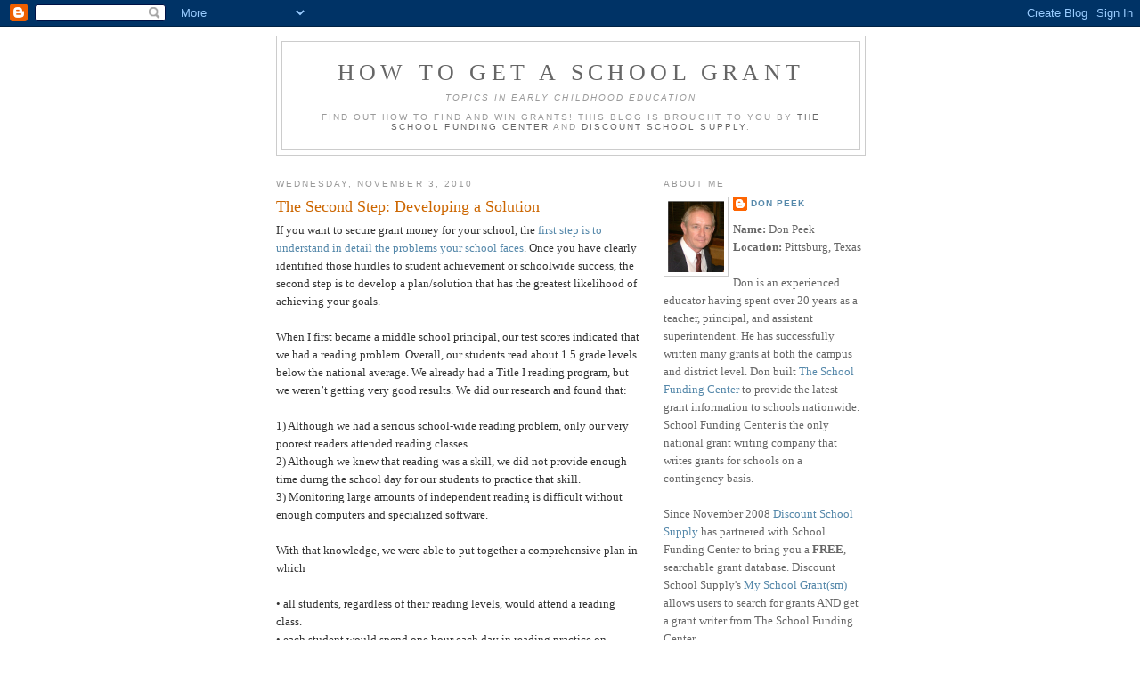

--- FILE ---
content_type: text/html; charset=UTF-8
request_url: http://school-grant.discountschoolsupply.com/2010/11/second-step-developing-solution.html?showComment=1550663090585
body_size: 20444
content:
<!DOCTYPE html>
<html dir='ltr' xmlns='http://www.w3.org/1999/xhtml' xmlns:b='http://www.google.com/2005/gml/b' xmlns:data='http://www.google.com/2005/gml/data' xmlns:expr='http://www.google.com/2005/gml/expr'>
<head>
<link href='https://www.blogger.com/static/v1/widgets/2944754296-widget_css_bundle.css' rel='stylesheet' type='text/css'/>
<meta content='text/html; charset=UTF-8' http-equiv='Content-Type'/>
<meta content='blogger' name='generator'/>
<link href='http://school-grant.discountschoolsupply.com/favicon.ico' rel='icon' type='image/x-icon'/>
<link href='http://school-grant.discountschoolsupply.com/2010/11/second-step-developing-solution.html' rel='canonical'/>
<link rel="alternate" type="application/atom+xml" title="How to Get a School Grant - Atom" href="http://school-grant.discountschoolsupply.com/feeds/posts/default" />
<link rel="alternate" type="application/rss+xml" title="How to Get a School Grant - RSS" href="http://school-grant.discountschoolsupply.com/feeds/posts/default?alt=rss" />
<link rel="service.post" type="application/atom+xml" title="How to Get a School Grant - Atom" href="https://www.blogger.com/feeds/5455178259403085765/posts/default" />

<link rel="alternate" type="application/atom+xml" title="How to Get a School Grant - Atom" href="http://school-grant.discountschoolsupply.com/feeds/5785717969835321454/comments/default" />
<!--Can't find substitution for tag [blog.ieCssRetrofitLinks]-->
<meta content='http://school-grant.discountschoolsupply.com/2010/11/second-step-developing-solution.html' property='og:url'/>
<meta content='The Second Step: Developing a Solution' property='og:title'/>
<meta content='If you want to secure grant money for your school, the first step is to understand in detail the problems your school faces . Once you have ...' property='og:description'/>
<title>How to Get a School Grant: The Second Step: Developing a Solution</title>
<style id='page-skin-1' type='text/css'><!--
/*
-----------------------------------------------
Blogger Template Style
Name:     Minima
Designer: Douglas Bowman
URL:      www.stopdesign.com
Date:     26 Feb 2004
Updated by: Blogger Team
----------------------------------------------- */
/* Variable definitions
====================
<Variable name="bgcolor" description="Page Background Color"
type="color" default="#fff">
<Variable name="textcolor" description="Text Color"
type="color" default="#333">
<Variable name="linkcolor" description="Link Color"
type="color" default="#58a">
<Variable name="pagetitlecolor" description="Blog Title Color"
type="color" default="#666">
<Variable name="descriptioncolor" description="Blog Description Color"
type="color" default="#999">
<Variable name="titlecolor" description="Post Title Color"
type="color" default="#c60">
<Variable name="bordercolor" description="Border Color"
type="color" default="#ccc">
<Variable name="sidebarcolor" description="Sidebar Title Color"
type="color" default="#999">
<Variable name="sidebartextcolor" description="Sidebar Text Color"
type="color" default="#666">
<Variable name="visitedlinkcolor" description="Visited Link Color"
type="color" default="#999">
<Variable name="bodyfont" description="Text Font"
type="font" default="normal normal 100% Georgia, Serif">
<Variable name="headerfont" description="Sidebar Title Font"
type="font"
default="normal normal 78% 'Trebuchet MS',Trebuchet,Arial,Verdana,Sans-serif">
<Variable name="pagetitlefont" description="Blog Title Font"
type="font"
default="normal normal 200% Georgia, Serif">
<Variable name="descriptionfont" description="Blog Description Font"
type="font"
default="normal normal 78% 'Trebuchet MS', Trebuchet, Arial, Verdana, Sans-serif">
<Variable name="postfooterfont" description="Post Footer Font"
type="font"
default="normal normal 78% 'Trebuchet MS', Trebuchet, Arial, Verdana, Sans-serif">
<Variable name="startSide" description="Side where text starts in blog language"
type="automatic" default="left">
<Variable name="endSide" description="Side where text ends in blog language"
type="automatic" default="right">
*/
/* Use this with templates/template-twocol.html */
body {
background:#ffffff;
margin:0;
color:#333333;
font:x-small Georgia Serif;
font-size/* */:/**/small;
font-size: /**/small;
text-align: center;
}
a:link {
color:#5588aa;
text-decoration:none;
}
a:visited {
color:#999999;
text-decoration:none;
}
a:hover {
color:#cc6600;
text-decoration:underline;
}
a img {
border-width:0;
}
/* Header
-----------------------------------------------
*/
#header-wrapper {
width:660px;
margin:0 auto 10px;
border:1px solid #cccccc;
}
#header-inner {
background-position: center;
margin-left: auto;
margin-right: auto;
}
#header {
margin: 5px;
border: 1px solid #cccccc;
text-align: center;
color:#666666;
}
#header h1 {
margin:5px 5px 0;
padding:15px 20px .25em;
line-height:1.2em;
text-transform:uppercase;
letter-spacing:.2em;
font: normal normal 200% Georgia, Serif;
}
#header a {
color:#666666;
text-decoration:none;
}
#header a:hover {
color:#666666;
}
#header .description {
margin:0 5px 5px;
padding:0 20px 15px;
max-width:700px;
text-transform:uppercase;
letter-spacing:.2em;
line-height: 1.4em;
font: normal normal 78% 'Trebuchet MS', Trebuchet, Arial, Verdana, Sans-serif;
color: #999999;
}
#header img {
margin-left: auto;
margin-right: auto;
}
/* Outer-Wrapper
----------------------------------------------- */
#outer-wrapper {
width: 660px;
margin:0 auto;
padding:10px;
text-align:left;
font: normal normal 100% Georgia, Serif;
}
#main-wrapper {
width: 410px;
float: left;
word-wrap: break-word; /* fix for long text breaking sidebar float in IE */
overflow: hidden;     /* fix for long non-text content breaking IE sidebar float */
}
#sidebar-wrapper {
width: 225px;
float: right;
word-wrap: break-word; /* fix for long text breaking sidebar float in IE */
overflow: hidden;      /* fix for long non-text content breaking IE sidebar float */
}
/* Headings
----------------------------------------------- */
h2 {
margin:1.5em 0 .75em;
font:normal normal 78% 'Trebuchet MS',Trebuchet,Arial,Verdana,Sans-serif;
line-height: 1.4em;
text-transform:uppercase;
letter-spacing:.2em;
color:#999999;
}
/* Posts
-----------------------------------------------
*/
h2.date-header {
margin:1.5em 0 .5em;
}
.post {
margin:.5em 0 1.5em;
border-bottom:1px dotted #cccccc;
padding-bottom:1.5em;
}
.post h3 {
margin:.25em 0 0;
padding:0 0 4px;
font-size:140%;
font-weight:normal;
line-height:1.4em;
color:#cc6600;
}
.post h3 a, .post h3 a:visited, .post h3 strong {
display:block;
text-decoration:none;
color:#cc6600;
font-weight:normal;
}
.post h3 strong, .post h3 a:hover {
color:#333333;
}
.post-body {
margin:0 0 .75em;
line-height:1.6em;
}
.post-body blockquote {
line-height:1.3em;
}
.post-footer {
margin: .75em 0;
color:#999999;
text-transform:uppercase;
letter-spacing:.1em;
font: normal normal 78% 'Trebuchet MS', Trebuchet, Arial, Verdana, Sans-serif;
line-height: 1.4em;
}
.comment-link {
margin-left:.6em;
}
.post img {
padding:4px;
border:1px solid #cccccc;
}
.post blockquote {
margin:1em 20px;
}
.post blockquote p {
margin:.75em 0;
}
/* Comments
----------------------------------------------- */
#comments h4 {
margin:1em 0;
font-weight: bold;
line-height: 1.4em;
text-transform:uppercase;
letter-spacing:.2em;
color: #999999;
}
#comments-block {
margin:1em 0 1.5em;
line-height:1.6em;
}
#comments-block .comment-author {
margin:.5em 0;
}
#comments-block .comment-body {
margin:.25em 0 0;
}
#comments-block .comment-footer {
margin:-.25em 0 2em;
line-height: 1.4em;
text-transform:uppercase;
letter-spacing:.1em;
}
#comments-block .comment-body p {
margin:0 0 .75em;
}
.deleted-comment {
font-style:italic;
color:gray;
}
#blog-pager-newer-link {
float: left;
}
#blog-pager-older-link {
float: right;
}
#blog-pager {
text-align: center;
}
.feed-links {
clear: both;
line-height: 2.5em;
}
/* Sidebar Content
----------------------------------------------- */
.sidebar {
color: #666666;
line-height: 1.5em;
}
.sidebar ul {
list-style:none;
margin:0 0 0;
padding:0 0 0;
}
.sidebar li {
margin:0;
padding-top:0;
padding-right:0;
padding-bottom:.25em;
padding-left:15px;
text-indent:-15px;
line-height:1.5em;
}
.sidebar .widget, .main .widget {
border-bottom:1px dotted #cccccc;
margin:0 0 1.5em;
padding:0 0 1.5em;
}
.main .Blog {
border-bottom-width: 0;
}
/* Profile
----------------------------------------------- */
.profile-img {
float: left;
margin-top: 0;
margin-right: 5px;
margin-bottom: 5px;
margin-left: 0;
padding: 4px;
border: 1px solid #cccccc;
}
.profile-data {
margin:0;
text-transform:uppercase;
letter-spacing:.1em;
font: normal normal 78% 'Trebuchet MS', Trebuchet, Arial, Verdana, Sans-serif;
color: #999999;
font-weight: bold;
line-height: 1.6em;
}
.profile-datablock {
margin:.5em 0 .5em;
}
.profile-textblock {
margin: 0.5em 0;
line-height: 1.6em;
}
.profile-link {
font: normal normal 78% 'Trebuchet MS', Trebuchet, Arial, Verdana, Sans-serif;
text-transform: uppercase;
letter-spacing: .1em;
}
/* Footer
----------------------------------------------- */
#footer {
width:660px;
clear:both;
margin:0 auto;
padding-top:15px;
line-height: 1.6em;
text-transform:uppercase;
letter-spacing:.1em;
text-align: center;
}

--></style>
<link href='https://www.blogger.com/dyn-css/authorization.css?targetBlogID=5455178259403085765&amp;zx=ef4b2899-2366-43e3-a19b-4392c2cb8414' media='none' onload='if(media!=&#39;all&#39;)media=&#39;all&#39;' rel='stylesheet'/><noscript><link href='https://www.blogger.com/dyn-css/authorization.css?targetBlogID=5455178259403085765&amp;zx=ef4b2899-2366-43e3-a19b-4392c2cb8414' rel='stylesheet'/></noscript>
<meta name='google-adsense-platform-account' content='ca-host-pub-1556223355139109'/>
<meta name='google-adsense-platform-domain' content='blogspot.com'/>

</head>
<body>
<div class='navbar section' id='navbar'><div class='widget Navbar' data-version='1' id='Navbar1'><script type="text/javascript">
    function setAttributeOnload(object, attribute, val) {
      if(window.addEventListener) {
        window.addEventListener('load',
          function(){ object[attribute] = val; }, false);
      } else {
        window.attachEvent('onload', function(){ object[attribute] = val; });
      }
    }
  </script>
<div id="navbar-iframe-container"></div>
<script type="text/javascript" src="https://apis.google.com/js/platform.js"></script>
<script type="text/javascript">
      gapi.load("gapi.iframes:gapi.iframes.style.bubble", function() {
        if (gapi.iframes && gapi.iframes.getContext) {
          gapi.iframes.getContext().openChild({
              url: 'https://www.blogger.com/navbar/5455178259403085765?po\x3d5785717969835321454\x26origin\x3dhttp://school-grant.discountschoolsupply.com',
              where: document.getElementById("navbar-iframe-container"),
              id: "navbar-iframe"
          });
        }
      });
    </script><script type="text/javascript">
(function() {
var script = document.createElement('script');
script.type = 'text/javascript';
script.src = '//pagead2.googlesyndication.com/pagead/js/google_top_exp.js';
var head = document.getElementsByTagName('head')[0];
if (head) {
head.appendChild(script);
}})();
</script>
</div></div>
<div id='outer-wrapper'><div id='wrap2'>
<!-- skip links for text browsers -->
<span id='skiplinks' style='display:none;'>
<a href='#main'>skip to main </a> |
      <a href='#sidebar'>skip to sidebar</a>
</span>
<div id='header-wrapper'>
<div class='header section' id='header'><div class='widget Header' data-version='1' id='Header1'>
<div id='header-inner'>
<div class='titlewrapper'>
<h1 class='title'>
<a href='http://school-grant.discountschoolsupply.com/'>
How to Get a School Grant
</a>
</h1>
</div>
<div class='descriptionwrapper'>
<p class='description'><span><em><i>Topics In Early Childhood Education</i></em><br><br>
Find out how to find and win grants! This blog is brought to you by <a href="http://www.schoolfundingcenter.com"> The School Funding Center</a> and <a href="http://www.discountschoolsupply.com">Discount School Supply</a>.</span></p>
</div>
</div>
</div></div>
</div>
<div id='content-wrapper'>
<div id='crosscol-wrapper' style='text-align:center'>
<div class='crosscol no-items section' id='crosscol'></div>
</div>
<div id='main-wrapper'>
<div class='main section' id='main'><div class='widget Blog' data-version='1' id='Blog1'>
<div class='blog-posts hfeed'>

          <div class="date-outer">
        
<h2 class='date-header'><span>Wednesday, November 3, 2010</span></h2>

          <div class="date-posts">
        
<div class='post-outer'>
<div class='post hentry uncustomized-post-template' itemprop='blogPost' itemscope='itemscope' itemtype='http://schema.org/BlogPosting'>
<meta content='5455178259403085765' itemprop='blogId'/>
<meta content='5785717969835321454' itemprop='postId'/>
<a name='5785717969835321454'></a>
<h3 class='post-title entry-title' itemprop='name'>
The Second Step: Developing a Solution
</h3>
<div class='post-header'>
<div class='post-header-line-1'></div>
</div>
<div class='post-body entry-content' id='post-body-5785717969835321454' itemprop='description articleBody'>
If you want to secure grant money for your school, the <a href="http://school-grant.discountschoolsupply.com/2010/10/first-step-understanding-your-needs.html" target="_New&quot;">first step is to understand in detail the problems your school faces</a>. Once you have clearly identified those hurdles to student achievement or schoolwide success, the second step is to develop a plan/solution that has the greatest likelihood of achieving your goals.<br /><br />When I first became a middle school principal, our test scores indicated that we had a reading problem. Overall, our students read about 1.5 grade levels below the national average. We already had a Title I reading program, but we weren&#8217;t getting very good results. We did our research and found that:<br /><br />1) Although we had a serious school-wide reading problem, only our very poorest readers attended reading classes.<br />2) Although we knew that reading was a skill, we did not provide enough time durng the school day for our students to practice that skill.<br />3) Monitoring large amounts of independent reading is difficult without enough computers and specialized software.<br /><br />With that knowledge, we were able to put together a comprehensive plan in which<br /><br />&#8226; all students, regardless of their reading levels, would attend a reading class.<br />&#8226; each student would spend one hour each day in reading practice on appropriate-level materials.<br />&#8226; we would use the STAR reading test to determine the beginning reading levels of students and to measure growth.<br />&#8226; we would use Accelerated Reader software to monitor students' daily reading.<br /><br />In addition, we would initiate "structural" changes in order to meet the needs of our new program:<br /><br />&#8226; In order to make time in the school day for students to receive an hour of reading practice, we had to change from a 7-period to an 8-period schedule.<br />&#8226; All of our teachers would become reading teachers in order to monitor 30 minutes of reading practice time. The regular reading teachers monitored the other 30 minutes and taught mini-lessons on skills.<br />&#8226; We had to purchase STAR and Accelerated Reader.<br />&#8226; We had to purchase thousands of library books to match the reading levels, interests, and reading volume of our students.<br />&#8226; We had to purchase dozens of computers to monitor the program.<br /><br />We developed a special budget in order to put our plan into place. While our solution was relatively expensive, we did not consider costs when we developed the plan. We only considered the results we would be likely to achieve. To get the money we needed to fund our plan, we tapped into the regular budget, Title I, and special education funds. But that wasn&#8217;t enough. We wrote grants, and we entered into a partnership with the software company to do detailed research as we measured our students&#8217; reading growth.<br /><br />When your school faces a hurdle to student achievement, the key is to build a plan that directly addresses the problem and has the greatest likelihood of success. When you are developing your plan, don&#8217;t worry about costs. That will come later. If you can, find schools with similar demographics that have faced similar problems and made major improvements. Duplicate the best parts of their plans if it&#8217;s feasible for you to do so -- without consideration to money.<br /><br />When your plan is complete -- and you&#8217;re sure it is comprehensive and has an excellent chance of success -- then comes the time to start worrying about the budget and finding the money to fund your program. Which brings us to the topic we will cover in my next blog: finding grant money to fund your program.
<div style='clear: both;'></div>
</div>
<div class='post-footer'>
<div class='post-footer-line post-footer-line-1'>
<span class='post-author vcard'>
Posted by
<span class='fn' itemprop='author' itemscope='itemscope' itemtype='http://schema.org/Person'>
<meta content='https://www.blogger.com/profile/16345316956532283527' itemprop='url'/>
<a class='g-profile' href='https://www.blogger.com/profile/16345316956532283527' rel='author' title='author profile'>
<span itemprop='name'>Don Peek</span>
</a>
</span>
</span>
<span class='post-timestamp'>
at
<meta content='http://school-grant.discountschoolsupply.com/2010/11/second-step-developing-solution.html' itemprop='url'/>
<a class='timestamp-link' href='http://school-grant.discountschoolsupply.com/2010/11/second-step-developing-solution.html' rel='bookmark' title='permanent link'><abbr class='published' itemprop='datePublished' title='2010-11-03T08:50:00-07:00'>8:50&#8239;AM</abbr></a>
</span>
<span class='post-comment-link'>
</span>
<span class='post-icons'>
<span class='item-action'>
<a href='https://www.blogger.com/email-post/5455178259403085765/5785717969835321454' title='Email Post'>
<img alt='' class='icon-action' height='13' src='https://resources.blogblog.com/img/icon18_email.gif' width='18'/>
</a>
</span>
<span class='item-control blog-admin pid-845408394'>
<a href='https://www.blogger.com/post-edit.g?blogID=5455178259403085765&postID=5785717969835321454&from=pencil' title='Edit Post'>
<img alt='' class='icon-action' height='18' src='https://resources.blogblog.com/img/icon18_edit_allbkg.gif' width='18'/>
</a>
</span>
</span>
<div class='post-share-buttons goog-inline-block'>
</div>
</div>
<div class='post-footer-line post-footer-line-2'>
<span class='post-labels'>
Labels:
<a href='http://school-grant.discountschoolsupply.com/search/label/grant%20plan' rel='tag'>grant plan</a>,
<a href='http://school-grant.discountschoolsupply.com/search/label/grant%20solutions' rel='tag'>grant solutions</a>,
<a href='http://school-grant.discountschoolsupply.com/search/label/How%20to%20get%20grants' rel='tag'>How to get grants</a>,
<a href='http://school-grant.discountschoolsupply.com/search/label/How%20to%20search%20for%20grants' rel='tag'>How to search for grants</a>
</span>
</div>
<div class='post-footer-line post-footer-line-3'>
<span class='post-location'>
</span>
</div>
</div>
</div>
<div class='comments' id='comments'>
<a name='comments'></a>
<h4>40 comments:</h4>
<div id='Blog1_comments-block-wrapper'>
<dl class='avatar-comment-indent' id='comments-block'>
<dt class='comment-author ' id='c427632370228445970'>
<a name='c427632370228445970'></a>
<div class="avatar-image-container avatar-stock"><span dir="ltr"><a href="https://www.blogger.com/profile/00532682704868445543" target="" rel="nofollow" onclick="" class="avatar-hovercard" id="av-427632370228445970-00532682704868445543"><img src="//www.blogger.com/img/blogger_logo_round_35.png" width="35" height="35" alt="" title="Unknown">

</a></span></div>
<a href='https://www.blogger.com/profile/00532682704868445543' rel='nofollow'>Unknown</a>
said...
</dt>
<dd class='comment-body' id='Blog1_cmt-427632370228445970'>
<p>
Getting a school grant is not easy but possible. The most important part is motivation letter. Be creative and don&#39;t forget to proofread it.<br /><br />See <a href="http://proofread.club/" rel="nofollow">how to proofread</a> a motivation letter.
</p>
</dd>
<dd class='comment-footer'>
<span class='comment-timestamp'>
<a href='http://school-grant.discountschoolsupply.com/2010/11/second-step-developing-solution.html?showComment=1472305175280#c427632370228445970' title='comment permalink'>
August 27, 2016 at 6:39&#8239;AM
</a>
<span class='item-control blog-admin pid-1592383564'>
<a class='comment-delete' href='https://www.blogger.com/comment/delete/5455178259403085765/427632370228445970' title='Delete Comment'>
<img src='https://resources.blogblog.com/img/icon_delete13.gif'/>
</a>
</span>
</span>
</dd>
<dt class='comment-author ' id='c8886102052301816352'>
<a name='c8886102052301816352'></a>
<div class="avatar-image-container avatar-stock"><span dir="ltr"><a href="https://www.blogger.com/profile/18429498223815104417" target="" rel="nofollow" onclick="" class="avatar-hovercard" id="av-8886102052301816352-18429498223815104417"><img src="//www.blogger.com/img/blogger_logo_round_35.png" width="35" height="35" alt="" title="SteveM">

</a></span></div>
<a href='https://www.blogger.com/profile/18429498223815104417' rel='nofollow'>SteveM</a>
said...
</dt>
<dd class='comment-body' id='Blog1_cmt-8886102052301816352'>
<p>
As i think, this step is the most important one. In my opinion, it`s quite easy to identify the problem. But finding a solution is a really hard task. Developed plan should be excellent. Only in this case, you will reach success. For me, it`s quite similar to college writing. You know, when you do research, you have to make a plan and stick to it (of course, with <a href="https://www.smartpaperhelp.com/college-paper-writing" rel="nofollow">college paper writing from smartpaperhelp.com</a> things are much easier). So for me, right plan is 50% of success. Thanks for your tips!
</p>
</dd>
<dd class='comment-footer'>
<span class='comment-timestamp'>
<a href='http://school-grant.discountschoolsupply.com/2010/11/second-step-developing-solution.html?showComment=1502358505763#c8886102052301816352' title='comment permalink'>
August 10, 2017 at 2:48&#8239;AM
</a>
<span class='item-control blog-admin pid-864917054'>
<a class='comment-delete' href='https://www.blogger.com/comment/delete/5455178259403085765/8886102052301816352' title='Delete Comment'>
<img src='https://resources.blogblog.com/img/icon_delete13.gif'/>
</a>
</span>
</span>
</dd>
<dt class='comment-author ' id='c7537419624623586298'>
<a name='c7537419624623586298'></a>
<div class="avatar-image-container avatar-stock"><span dir="ltr"><a href="https://www.blogger.com/profile/00142341962815701940" target="" rel="nofollow" onclick="" class="avatar-hovercard" id="av-7537419624623586298-00142341962815701940"><img src="//www.blogger.com/img/blogger_logo_round_35.png" width="35" height="35" alt="" title="Unknown">

</a></span></div>
<a href='https://www.blogger.com/profile/00142341962815701940' rel='nofollow'>Unknown</a>
said...
</dt>
<dd class='comment-body' id='Blog1_cmt-7537419624623586298'>
<p>
Hello Friends, I am glad to inform you that here we are going to provide you the best website for <a href="http://myspades.org" rel="nofollow">spades free</a> online games and these games are of cards. You can play these games online without any downloading or registration process, also without facing any type of error or hurdle and these games are available in various varieties with different levels in the best quality. These games are classic games and scoring too with quick response. Try out these games for once.
</p>
</dd>
<dd class='comment-footer'>
<span class='comment-timestamp'>
<a href='http://school-grant.discountschoolsupply.com/2010/11/second-step-developing-solution.html?showComment=1509348879540#c7537419624623586298' title='comment permalink'>
October 30, 2017 at 12:34&#8239;AM
</a>
<span class='item-control blog-admin pid-2064435321'>
<a class='comment-delete' href='https://www.blogger.com/comment/delete/5455178259403085765/7537419624623586298' title='Delete Comment'>
<img src='https://resources.blogblog.com/img/icon_delete13.gif'/>
</a>
</span>
</span>
</dd>
<dt class='comment-author ' id='c7960033713441695083'>
<a name='c7960033713441695083'></a>
<div class="avatar-image-container avatar-stock"><span dir="ltr"><a href="https://www.blogger.com/profile/01190270169861344440" target="" rel="nofollow" onclick="" class="avatar-hovercard" id="av-7960033713441695083-01190270169861344440"><img src="//www.blogger.com/img/blogger_logo_round_35.png" width="35" height="35" alt="" title="Johny Sinn">

</a></span></div>
<a href='https://www.blogger.com/profile/01190270169861344440' rel='nofollow'>Johny Sinn</a>
said...
</dt>
<dd class='comment-body' id='Blog1_cmt-7960033713441695083'>
<p>
I was in search of the information that can win my heart and then I found your blog and got everything from here. Thanks<br /><a href="https://www.dubaifreezonecompany.com/" rel="nofollow">Freezone company formation</a>
</p>
</dd>
<dd class='comment-footer'>
<span class='comment-timestamp'>
<a href='http://school-grant.discountschoolsupply.com/2010/11/second-step-developing-solution.html?showComment=1528955936424#c7960033713441695083' title='comment permalink'>
June 13, 2018 at 10:58&#8239;PM
</a>
<span class='item-control blog-admin pid-879014883'>
<a class='comment-delete' href='https://www.blogger.com/comment/delete/5455178259403085765/7960033713441695083' title='Delete Comment'>
<img src='https://resources.blogblog.com/img/icon_delete13.gif'/>
</a>
</span>
</span>
</dd>
<dt class='comment-author ' id='c717051619624958020'>
<a name='c717051619624958020'></a>
<div class="avatar-image-container vcard"><span dir="ltr"><a href="https://www.blogger.com/profile/00744139132776752086" target="" rel="nofollow" onclick="" class="avatar-hovercard" id="av-717051619624958020-00744139132776752086"><img src="https://resources.blogblog.com/img/blank.gif" width="35" height="35" class="delayLoad" style="display: none;" longdesc="//blogger.googleusercontent.com/img/b/R29vZ2xl/AVvXsEjXc71zuHO1HMLJcBf-Rl2cQRd7kN_AxtoPsYOoBVdJQQkn8UkdP6cSMbSGybMmmaWoY34UAVL67iEtft7mECGcVMyld5zK2aqm07FoyTL2FrqQ1aveAp2UZg-JpJjxCKE/s45-c/052%282%29.jpg" alt="" title="Richard Majece">

<noscript><img src="//blogger.googleusercontent.com/img/b/R29vZ2xl/AVvXsEjXc71zuHO1HMLJcBf-Rl2cQRd7kN_AxtoPsYOoBVdJQQkn8UkdP6cSMbSGybMmmaWoY34UAVL67iEtft7mECGcVMyld5zK2aqm07FoyTL2FrqQ1aveAp2UZg-JpJjxCKE/s45-c/052%282%29.jpg" width="35" height="35" class="photo" alt=""></noscript></a></span></div>
<a href='https://www.blogger.com/profile/00744139132776752086' rel='nofollow'>Richard Majece</a>
said...
</dt>
<dd class='comment-body' id='Blog1_cmt-717051619624958020'>
<p>
I am sure that advices from <a href="https://homework-writer.com/blog/usa-high-schools" rel="nofollow">this website</a> will help you to find out more about high schools in USA. You can use it in your academic future
</p>
</dd>
<dd class='comment-footer'>
<span class='comment-timestamp'>
<a href='http://school-grant.discountschoolsupply.com/2010/11/second-step-developing-solution.html?showComment=1545661953235#c717051619624958020' title='comment permalink'>
December 24, 2018 at 6:32&#8239;AM
</a>
<span class='item-control blog-admin pid-1876452925'>
<a class='comment-delete' href='https://www.blogger.com/comment/delete/5455178259403085765/717051619624958020' title='Delete Comment'>
<img src='https://resources.blogblog.com/img/icon_delete13.gif'/>
</a>
</span>
</span>
</dd>
<dt class='comment-author ' id='c4757961722170849742'>
<a name='c4757961722170849742'></a>
<div class="avatar-image-container vcard"><span dir="ltr"><a href="https://www.blogger.com/profile/09825666146952507545" target="" rel="nofollow" onclick="" class="avatar-hovercard" id="av-4757961722170849742-09825666146952507545"><img src="https://resources.blogblog.com/img/blank.gif" width="35" height="35" class="delayLoad" style="display: none;" longdesc="//blogger.googleusercontent.com/img/b/R29vZ2xl/AVvXsEi9K5YWlwSyHzfWyNDyiGiOzvTNqOrr12VAy-ZndLSJkDgXrQgJ_s7vpN1fhy69lGsRzvosyldc7z_A9U532MNQRYJ8F-wOURYxazTUBV37a6V7aHtumzo3K4BJwYrNyOk/s45-c/Essay-Writing-And-Editing.jpg" alt="" title="Essay Writing And Editing Services">

<noscript><img src="//blogger.googleusercontent.com/img/b/R29vZ2xl/AVvXsEi9K5YWlwSyHzfWyNDyiGiOzvTNqOrr12VAy-ZndLSJkDgXrQgJ_s7vpN1fhy69lGsRzvosyldc7z_A9U532MNQRYJ8F-wOURYxazTUBV37a6V7aHtumzo3K4BJwYrNyOk/s45-c/Essay-Writing-And-Editing.jpg" width="35" height="35" class="photo" alt=""></noscript></a></span></div>
<a href='https://www.blogger.com/profile/09825666146952507545' rel='nofollow'>Essay Writing And Editing Services</a>
said...
</dt>
<dd class='comment-body' id='Blog1_cmt-4757961722170849742'>
<p>
Nice for informative blog<br /><br /><a href="https://assignmentfirm.com/essay-writing-service.php/" rel="nofollow">Essay Writing Service</a><br /><a href="https://assignmentfirm.com/essay-writing-service.php/" rel="nofollow">Essay Writing</a>
</p>
</dd>
<dd class='comment-footer'>
<span class='comment-timestamp'>
<a href='http://school-grant.discountschoolsupply.com/2010/11/second-step-developing-solution.html?showComment=1547460676618#c4757961722170849742' title='comment permalink'>
January 14, 2019 at 2:11&#8239;AM
</a>
<span class='item-control blog-admin pid-752737004'>
<a class='comment-delete' href='https://www.blogger.com/comment/delete/5455178259403085765/4757961722170849742' title='Delete Comment'>
<img src='https://resources.blogblog.com/img/icon_delete13.gif'/>
</a>
</span>
</span>
</dd>
<dt class='comment-author ' id='c1230579318751458839'>
<a name='c1230579318751458839'></a>
<div class="avatar-image-container avatar-stock"><span dir="ltr"><a href="https://www.blogger.com/profile/14764667231488131911" target="" rel="nofollow" onclick="" class="avatar-hovercard" id="av-1230579318751458839-14764667231488131911"><img src="//www.blogger.com/img/blogger_logo_round_35.png" width="35" height="35" alt="" title="Assignment Help">

</a></span></div>
<a href='https://www.blogger.com/profile/14764667231488131911' rel='nofollow'>Assignment Help</a>
said...
</dt>
<dd class='comment-body' id='Blog1_cmt-1230579318751458839'>
<p>
Great post!<br /><a href="https://www.excellentassignmenthelp.com.au/college-essay-help/" rel="nofollow">College Essay Help</a>
</p>
</dd>
<dd class='comment-footer'>
<span class='comment-timestamp'>
<a href='http://school-grant.discountschoolsupply.com/2010/11/second-step-developing-solution.html?showComment=1547625998101#c1230579318751458839' title='comment permalink'>
January 16, 2019 at 12:06&#8239;AM
</a>
<span class='item-control blog-admin pid-1550384455'>
<a class='comment-delete' href='https://www.blogger.com/comment/delete/5455178259403085765/1230579318751458839' title='Delete Comment'>
<img src='https://resources.blogblog.com/img/icon_delete13.gif'/>
</a>
</span>
</span>
</dd>
<dt class='comment-author ' id='c2210381681873989418'>
<a name='c2210381681873989418'></a>
<div class="avatar-image-container avatar-stock"><span dir="ltr"><a href="https://www.blogger.com/profile/05921137565081173800" target="" rel="nofollow" onclick="" class="avatar-hovercard" id="av-2210381681873989418-05921137565081173800"><img src="//www.blogger.com/img/blogger_logo_round_35.png" width="35" height="35" alt="" title="amanda stephanie">

</a></span></div>
<a href='https://www.blogger.com/profile/05921137565081173800' rel='nofollow'>amanda stephanie</a>
said...
</dt>
<dd class='comment-body' id='Blog1_cmt-2210381681873989418'>
<p>
very useful information.<br /> Get Expository Essay help at https://assignmentfirm.com/essay-help/expository-essay.php<br />
</p>
</dd>
<dd class='comment-footer'>
<span class='comment-timestamp'>
<a href='http://school-grant.discountschoolsupply.com/2010/11/second-step-developing-solution.html?showComment=1548329370231#c2210381681873989418' title='comment permalink'>
January 24, 2019 at 3:29&#8239;AM
</a>
<span class='item-control blog-admin pid-1822963219'>
<a class='comment-delete' href='https://www.blogger.com/comment/delete/5455178259403085765/2210381681873989418' title='Delete Comment'>
<img src='https://resources.blogblog.com/img/icon_delete13.gif'/>
</a>
</span>
</span>
</dd>
<dt class='comment-author ' id='c1362602488567946119'>
<a name='c1362602488567946119'></a>
<div class="avatar-image-container avatar-stock"><span dir="ltr"><a href="https://www.blogger.com/profile/08266319625360850600" target="" rel="nofollow" onclick="" class="avatar-hovercard" id="av-1362602488567946119-08266319625360850600"><img src="//www.blogger.com/img/blogger_logo_round_35.png" width="35" height="35" alt="" title="kristen">

</a></span></div>
<a href='https://www.blogger.com/profile/08266319625360850600' rel='nofollow'>kristen</a>
said...
</dt>
<dd class='comment-body' id='Blog1_cmt-1362602488567946119'>
<p>
StudentsAssignmentHelp.com offers the best <a href="https://www.studentsassignmenthelp.com/assignment-proofreading-services/" rel="nofollow">assignment proofreading</a> services. We have the top assignment writers who provide excellent quality assignment writing services to the students. Our professional writers have proficiency in a writing assignment.
</p>
</dd>
<dd class='comment-footer'>
<span class='comment-timestamp'>
<a href='http://school-grant.discountschoolsupply.com/2010/11/second-step-developing-solution.html?showComment=1550320424020#c1362602488567946119' title='comment permalink'>
February 16, 2019 at 4:33&#8239;AM
</a>
<span class='item-control blog-admin pid-679969117'>
<a class='comment-delete' href='https://www.blogger.com/comment/delete/5455178259403085765/1362602488567946119' title='Delete Comment'>
<img src='https://resources.blogblog.com/img/icon_delete13.gif'/>
</a>
</span>
</span>
</dd>
<dt class='comment-author ' id='c8702008794874550058'>
<a name='c8702008794874550058'></a>
<div class="avatar-image-container avatar-stock"><span dir="ltr"><a href="https://www.blogger.com/profile/17785495557824684342" target="" rel="nofollow" onclick="" class="avatar-hovercard" id="av-8702008794874550058-17785495557824684342"><img src="//www.blogger.com/img/blogger_logo_round_35.png" width="35" height="35" alt="" title="singapore assignment help">

</a></span></div>
<a href='https://www.blogger.com/profile/17785495557824684342' rel='nofollow'>singapore assignment help</a>
said...
</dt>
<dd class='comment-body' id='Blog1_cmt-8702008794874550058'>
<p>
SingaporeAssignmentHelp.com is available 24*7 so drop us mail for your contract <a href="https://www.singaporeassignmenthelp.com/online-assignment-help/" rel="nofollow">Assignment help online</a> and get quality error less assignment on before time of deadline at minimum cost by our experts.
</p>
</dd>
<dd class='comment-footer'>
<span class='comment-timestamp'>
<a href='http://school-grant.discountschoolsupply.com/2010/11/second-step-developing-solution.html?showComment=1550663090585#c8702008794874550058' title='comment permalink'>
February 20, 2019 at 3:44&#8239;AM
</a>
<span class='item-control blog-admin pid-1194019706'>
<a class='comment-delete' href='https://www.blogger.com/comment/delete/5455178259403085765/8702008794874550058' title='Delete Comment'>
<img src='https://resources.blogblog.com/img/icon_delete13.gif'/>
</a>
</span>
</span>
</dd>
<dt class='comment-author ' id='c4578553987066390737'>
<a name='c4578553987066390737'></a>
<div class="avatar-image-container avatar-stock"><span dir="ltr"><a href="https://www.blogger.com/profile/07912291369974722943" target="" rel="nofollow" onclick="" class="avatar-hovercard" id="av-4578553987066390737-07912291369974722943"><img src="//www.blogger.com/img/blogger_logo_round_35.png" width="35" height="35" alt="" title="Rebecca Virginia">

</a></span></div>
<a href='https://www.blogger.com/profile/07912291369974722943' rel='nofollow'>Rebecca Virginia</a>
said...
</dt>
<dd class='comment-body' id='Blog1_cmt-4578553987066390737'>
<p>
This is Great post! thanks for sharing with us.<br /><a href="https://assignmenthelps.co.uk/artificial-intelligence-assignment-help.php" rel="nofollow">Artificial Intelligence Assignment Help</a>
</p>
</dd>
<dd class='comment-footer'>
<span class='comment-timestamp'>
<a href='http://school-grant.discountschoolsupply.com/2010/11/second-step-developing-solution.html?showComment=1550752601470#c4578553987066390737' title='comment permalink'>
February 21, 2019 at 4:36&#8239;AM
</a>
<span class='item-control blog-admin pid-1581736318'>
<a class='comment-delete' href='https://www.blogger.com/comment/delete/5455178259403085765/4578553987066390737' title='Delete Comment'>
<img src='https://resources.blogblog.com/img/icon_delete13.gif'/>
</a>
</span>
</span>
</dd>
<dt class='comment-author ' id='c1936280796935151899'>
<a name='c1936280796935151899'></a>
<div class="avatar-image-container avatar-stock"><span dir="ltr"><a href="https://www.blogger.com/profile/15433758869954044777" target="" rel="nofollow" onclick="" class="avatar-hovercard" id="av-1936280796935151899-15433758869954044777"><img src="//www.blogger.com/img/blogger_logo_round_35.png" width="35" height="35" alt="" title="ammie">

</a></span></div>
<a href='https://www.blogger.com/profile/15433758869954044777' rel='nofollow'>ammie</a>
said...
</dt>
<dd class='comment-body' id='Blog1_cmt-1936280796935151899'>
<p>
Nice post keep on sharing new things.  <a href="https://myassignmenthelp.com/free-samples/ikea-strategic-analysis" rel="nofollow">Strategic Analysis IKEA</a><br />
</p>
</dd>
<dd class='comment-footer'>
<span class='comment-timestamp'>
<a href='http://school-grant.discountschoolsupply.com/2010/11/second-step-developing-solution.html?showComment=1551094827636#c1936280796935151899' title='comment permalink'>
February 25, 2019 at 3:40&#8239;AM
</a>
<span class='item-control blog-admin pid-1706387545'>
<a class='comment-delete' href='https://www.blogger.com/comment/delete/5455178259403085765/1936280796935151899' title='Delete Comment'>
<img src='https://resources.blogblog.com/img/icon_delete13.gif'/>
</a>
</span>
</span>
</dd>
<dt class='comment-author ' id='c5000181880517285076'>
<a name='c5000181880517285076'></a>
<div class="avatar-image-container vcard"><span dir="ltr"><a href="https://www.blogger.com/profile/04756318893502161504" target="" rel="nofollow" onclick="" class="avatar-hovercard" id="av-5000181880517285076-04756318893502161504"><img src="https://resources.blogblog.com/img/blank.gif" width="35" height="35" class="delayLoad" style="display: none;" longdesc="//blogger.googleusercontent.com/img/b/R29vZ2xl/AVvXsEixEIIi9JdboIcNPSOs9or1g9FRMle2SKAbqJNheLysICuWObleMDTfEhMsxAD1tV9yVTySGX_xDVvvrvGTVERNqfiFLGKYLOxi6VpUEL1tYZVk5GvDtRPPC615oKWuJg/s45-c/carl.PNG" alt="" title="Stefan Carl">

<noscript><img src="//blogger.googleusercontent.com/img/b/R29vZ2xl/AVvXsEixEIIi9JdboIcNPSOs9or1g9FRMle2SKAbqJNheLysICuWObleMDTfEhMsxAD1tV9yVTySGX_xDVvvrvGTVERNqfiFLGKYLOxi6VpUEL1tYZVk5GvDtRPPC615oKWuJg/s45-c/carl.PNG" width="35" height="35" class="photo" alt=""></noscript></a></span></div>
<a href='https://www.blogger.com/profile/04756318893502161504' rel='nofollow'>Stefan Carl</a>
said...
</dt>
<dd class='comment-body' id='Blog1_cmt-5000181880517285076'>
<p>
Assignments are very important for the students because it helps in their exam. An assignment consists of a complete revision of a topic. so <a href="https://www.studentsassignmenthelp.com/" rel="nofollow">Students Assignment Help</a> offers assignment help to the students of college and Universities.
</p>
</dd>
<dd class='comment-footer'>
<span class='comment-timestamp'>
<a href='http://school-grant.discountschoolsupply.com/2010/11/second-step-developing-solution.html?showComment=1553487916765#c5000181880517285076' title='comment permalink'>
March 24, 2019 at 9:25&#8239;PM
</a>
<span class='item-control blog-admin pid-670985202'>
<a class='comment-delete' href='https://www.blogger.com/comment/delete/5455178259403085765/5000181880517285076' title='Delete Comment'>
<img src='https://resources.blogblog.com/img/icon_delete13.gif'/>
</a>
</span>
</span>
</dd>
<dt class='comment-author ' id='c5387732171985757543'>
<a name='c5387732171985757543'></a>
<div class="avatar-image-container avatar-stock"><span dir="ltr"><img src="//resources.blogblog.com/img/blank.gif" width="35" height="35" alt="" title="Anonymous">

</span></div>
Anonymous
said...
</dt>
<dd class='comment-body' id='Blog1_cmt-5387732171985757543'>
<p>
Drop the pressure to submit an assignment in a limited time. Therefore, don&#39;t worry australiaassignmenthelp.com have all assignment solution for students. Our top Ph.D. and master experts provide you assignment assistance and finish your assignment timely. You just go on the website and type <a href="https://www.australiaassignmenthelp.com/write-my-assignment/" rel="nofollow">write my assignment</a> and then related experts are available for you.
</p>
</dd>
<dd class='comment-footer'>
<span class='comment-timestamp'>
<a href='http://school-grant.discountschoolsupply.com/2010/11/second-step-developing-solution.html?showComment=1556788070376#c5387732171985757543' title='comment permalink'>
May 2, 2019 at 2:07&#8239;AM
</a>
<span class='item-control blog-admin pid-875905611'>
<a class='comment-delete' href='https://www.blogger.com/comment/delete/5455178259403085765/5387732171985757543' title='Delete Comment'>
<img src='https://resources.blogblog.com/img/icon_delete13.gif'/>
</a>
</span>
</span>
</dd>
<dt class='comment-author ' id='c2264429539989223409'>
<a name='c2264429539989223409'></a>
<div class="avatar-image-container vcard"><span dir="ltr"><a href="https://www.blogger.com/profile/14565644520074265733" target="" rel="nofollow" onclick="" class="avatar-hovercard" id="av-2264429539989223409-14565644520074265733"><img src="https://resources.blogblog.com/img/blank.gif" width="35" height="35" class="delayLoad" style="display: none;" longdesc="//blogger.googleusercontent.com/img/b/R29vZ2xl/AVvXsEiFbcc7IBzSli3Z1ZEnXISxZk4osmh_VeZJq4oOmjqccH8uNTqZJN3yJ6vJMEY-nhXcuXOQJSKCkqgU50hnfVKJw8xfarWNfRgB9Ak-Cu3oB70p3VdA6hxaRLTmNFL1Jw/s45-c/Lillian+J.+Turner.jpg" alt="" title="Lillian J. Turner">

<noscript><img src="//blogger.googleusercontent.com/img/b/R29vZ2xl/AVvXsEiFbcc7IBzSli3Z1ZEnXISxZk4osmh_VeZJq4oOmjqccH8uNTqZJN3yJ6vJMEY-nhXcuXOQJSKCkqgU50hnfVKJw8xfarWNfRgB9Ak-Cu3oB70p3VdA6hxaRLTmNFL1Jw/s45-c/Lillian+J.+Turner.jpg" width="35" height="35" class="photo" alt=""></noscript></a></span></div>
<a href='https://www.blogger.com/profile/14565644520074265733' rel='nofollow'>Lillian J. Turner</a>
said...
</dt>
<dd class='comment-body' id='Blog1_cmt-2264429539989223409'>
<p>
<a href="http://promodj.com/mybloggerclub" rel="nofollow">MyBloggerClub</a><br /><br /><a href="http://ls09modforum.siteboard.eu/u1590_mybloggerclub.html" rel="nofollow">Guest Posting Site</a><br /><br /><a href="https://www.shapeways.com/designer/mybloggerclub" rel="nofollow">Best Guest Blogging Site</a><br /><br /><a href="http://bygda.traktor.no/profile/Lillian228" rel="nofollow">Guest Blogger</a><br /><br /><a href="https://www.dohtheme.com/community/members/mybloggerclub.4483/" rel="nofollow">Guest Blogging Site</a><br />
</p>
</dd>
<dd class='comment-footer'>
<span class='comment-timestamp'>
<a href='http://school-grant.discountschoolsupply.com/2010/11/second-step-developing-solution.html?showComment=1559560869954#c2264429539989223409' title='comment permalink'>
June 3, 2019 at 4:21&#8239;AM
</a>
<span class='item-control blog-admin pid-1377620498'>
<a class='comment-delete' href='https://www.blogger.com/comment/delete/5455178259403085765/2264429539989223409' title='Delete Comment'>
<img src='https://resources.blogblog.com/img/icon_delete13.gif'/>
</a>
</span>
</span>
</dd>
<dt class='comment-author ' id='c3909789438942954009'>
<a name='c3909789438942954009'></a>
<div class="avatar-image-container avatar-stock"><span dir="ltr"><a href="https://www.blogger.com/profile/16857128326207297846" target="" rel="nofollow" onclick="" class="avatar-hovercard" id="av-3909789438942954009-16857128326207297846"><img src="//www.blogger.com/img/blogger_logo_round_35.png" width="35" height="35" alt="" title="AntonioPR">

</a></span></div>
<a href='https://www.blogger.com/profile/16857128326207297846' rel='nofollow'>AntonioPR</a>
said...
</dt>
<dd class='comment-body' id='Blog1_cmt-3909789438942954009'>
<p>
I faced such a problem at work. And my <a href="http://theymakedesign.mystrikingly.com/blog/5-mistakes-most-branding-companies-make" rel="nofollow">colleagues</a> advised your blog to deal with this once and for all. Thanks for the life hacks.
</p>
</dd>
<dd class='comment-footer'>
<span class='comment-timestamp'>
<a href='http://school-grant.discountschoolsupply.com/2010/11/second-step-developing-solution.html?showComment=1580387780331#c3909789438942954009' title='comment permalink'>
January 30, 2020 at 4:36&#8239;AM
</a>
<span class='item-control blog-admin pid-2059523479'>
<a class='comment-delete' href='https://www.blogger.com/comment/delete/5455178259403085765/3909789438942954009' title='Delete Comment'>
<img src='https://resources.blogblog.com/img/icon_delete13.gif'/>
</a>
</span>
</span>
</dd>
<dt class='comment-author ' id='c7334752654948675080'>
<a name='c7334752654948675080'></a>
<div class="avatar-image-container vcard"><span dir="ltr"><a href="https://www.blogger.com/profile/01744786159193501187" target="" rel="nofollow" onclick="" class="avatar-hovercard" id="av-7334752654948675080-01744786159193501187"><img src="https://resources.blogblog.com/img/blank.gif" width="35" height="35" class="delayLoad" style="display: none;" longdesc="//blogger.googleusercontent.com/img/b/R29vZ2xl/AVvXsEgPTJ-2xZFoglnciNzVxFJd9Uc3yIEw9MoXBwLqTGKTuaWv597UDpC0PzFQhx11M-phVIQ3Cfxbxvi-hZdlaytMZZibpZLtuQw5XznkHrBYNYQAlqpSGX6_L24ObAkouA/s45-c/257-2570283_fountain-computer-icons-clip-art-transprent-png-.png" alt="" title="Stephen Hawking">

<noscript><img src="//blogger.googleusercontent.com/img/b/R29vZ2xl/AVvXsEgPTJ-2xZFoglnciNzVxFJd9Uc3yIEw9MoXBwLqTGKTuaWv597UDpC0PzFQhx11M-phVIQ3Cfxbxvi-hZdlaytMZZibpZLtuQw5XznkHrBYNYQAlqpSGX6_L24ObAkouA/s45-c/257-2570283_fountain-computer-icons-clip-art-transprent-png-.png" width="35" height="35" class="photo" alt=""></noscript></a></span></div>
<a href='https://www.blogger.com/profile/01744786159193501187' rel='nofollow'>Stephen Hawking</a>
said...
</dt>
<dd class='comment-body' id='Blog1_cmt-7334752654948675080'>
<p>
This is a really good read for me. and I work as Assignment Writer at UK Academic Writers which is a firm that Helps Uk student.<br /><br /><a href="https://www.essaycamp.co.uk/english-essay/" rel="nofollow">English Essay Writing</a><br />
</p>
</dd>
<dd class='comment-footer'>
<span class='comment-timestamp'>
<a href='http://school-grant.discountschoolsupply.com/2010/11/second-step-developing-solution.html?showComment=1581337326130#c7334752654948675080' title='comment permalink'>
February 10, 2020 at 4:22&#8239;AM
</a>
<span class='item-control blog-admin pid-1901422759'>
<a class='comment-delete' href='https://www.blogger.com/comment/delete/5455178259403085765/7334752654948675080' title='Delete Comment'>
<img src='https://resources.blogblog.com/img/icon_delete13.gif'/>
</a>
</span>
</span>
</dd>
<dt class='comment-author ' id='c4372165515971330947'>
<a name='c4372165515971330947'></a>
<div class="avatar-image-container vcard"><span dir="ltr"><a href="https://www.blogger.com/profile/08531471381031380028" target="" rel="nofollow" onclick="" class="avatar-hovercard" id="av-4372165515971330947-08531471381031380028"><img src="https://resources.blogblog.com/img/blank.gif" width="35" height="35" class="delayLoad" style="display: none;" longdesc="//blogger.googleusercontent.com/img/b/R29vZ2xl/AVvXsEgSrM4sB-2uba9IkY_VwKwk55NgyBQ8a9S7yXrO_9ifhKt-V7V2YMNBUDaqjEhFbd8fU8Op45moppA8vvlU-QtjDymts_NLuST1GN_UExL0Cmgw3r7oQiXtqt_kqqvfNA/s45-c/imagessa.jpg" alt="" title="Monnika Jacob">

<noscript><img src="//blogger.googleusercontent.com/img/b/R29vZ2xl/AVvXsEgSrM4sB-2uba9IkY_VwKwk55NgyBQ8a9S7yXrO_9ifhKt-V7V2YMNBUDaqjEhFbd8fU8Op45moppA8vvlU-QtjDymts_NLuST1GN_UExL0Cmgw3r7oQiXtqt_kqqvfNA/s45-c/imagessa.jpg" width="35" height="35" class="photo" alt=""></noscript></a></span></div>
<a href='https://www.blogger.com/profile/08531471381031380028' rel='nofollow'>Monnika Jacob</a>
said...
</dt>
<dd class='comment-body' id='Blog1_cmt-4372165515971330947'>
<p>
During the conversation with students of Cambridge University, Experts of <a href="https://www.cheap-essay-writing.co.uk/research-paper-writing-services-uk/" rel="nofollow">Research Paper Writing Services</a> realize that students are more capable to developing a solution about any circumstances.
</p>
</dd>
<dd class='comment-footer'>
<span class='comment-timestamp'>
<a href='http://school-grant.discountschoolsupply.com/2010/11/second-step-developing-solution.html?showComment=1586327235131#c4372165515971330947' title='comment permalink'>
April 7, 2020 at 11:27&#8239;PM
</a>
<span class='item-control blog-admin pid-1773289658'>
<a class='comment-delete' href='https://www.blogger.com/comment/delete/5455178259403085765/4372165515971330947' title='Delete Comment'>
<img src='https://resources.blogblog.com/img/icon_delete13.gif'/>
</a>
</span>
</span>
</dd>
<dt class='comment-author ' id='c1286069801172915570'>
<a name='c1286069801172915570'></a>
<div class="avatar-image-container avatar-stock"><span dir="ltr"><a href="https://www.blogger.com/profile/01673025919761501411" target="" rel="nofollow" onclick="" class="avatar-hovercard" id="av-1286069801172915570-01673025919761501411"><img src="//www.blogger.com/img/blogger_logo_round_35.png" width="35" height="35" alt="" title="s">

</a></span></div>
<a href='https://www.blogger.com/profile/01673025919761501411' rel='nofollow'>s</a>
said...
</dt>
<dd class='comment-body' id='Blog1_cmt-1286069801172915570'>
<p>
<br /><br /><br /><br /><br /><br /><br />Wonderful information! I found amazing information on the blogs i suggest everyone to follow the links below to get download files from this website.<br /><br /><br /><br /><a href="https://apkfasak.com/fmwhatsapp-apk/" rel="nofollow">https://apkfasak.com/fmwhatsapp-apk/</a><br /><a href="https://apkfasak.com/gb-whatsapp-apk/" rel="nofollow">https://apkfasak.com/gb-whatsapp-apk/</a><br /><a href="https://apkfasak.com/tutuapp-apk/" rel="nofollow">https://apkfasak.com/tutuapp-apk/</a><br /><br /><br /><br />
</p>
</dd>
<dd class='comment-footer'>
<span class='comment-timestamp'>
<a href='http://school-grant.discountschoolsupply.com/2010/11/second-step-developing-solution.html?showComment=1591291257907#c1286069801172915570' title='comment permalink'>
June 4, 2020 at 10:20&#8239;AM
</a>
<span class='item-control blog-admin pid-831759751'>
<a class='comment-delete' href='https://www.blogger.com/comment/delete/5455178259403085765/1286069801172915570' title='Delete Comment'>
<img src='https://resources.blogblog.com/img/icon_delete13.gif'/>
</a>
</span>
</span>
</dd>
<dt class='comment-author ' id='c5964457861945498204'>
<a name='c5964457861945498204'></a>
<div class="avatar-image-container avatar-stock"><span dir="ltr"><a href="https://www.blogger.com/profile/08711443802394581184" target="" rel="nofollow" onclick="" class="avatar-hovercard" id="av-5964457861945498204-08711443802394581184"><img src="//www.blogger.com/img/blogger_logo_round_35.png" width="35" height="35" alt="" title="Hope James">

</a></span></div>
<a href='https://www.blogger.com/profile/08711443802394581184' rel='nofollow'>Hope James</a>
said...
</dt>
<dd class='comment-body' id='Blog1_cmt-5964457861945498204'>
<p>
Are you looking for the most reputed and cost-effective <a href="https://www.acadecraft.com/learning-solutions/custom-e-learning-development-services/" rel="nofollow">custom elearning development services</a> for the best custom e learning services? You need not to go far as Acadecraft is giving it&#39;s 100% to provide best service in a lowest possible time. We have an expanded service different <a href="https://www.acadecraft.com/learning-solutions/custom-e-learning-development-services/" rel="nofollow">custom elearning course development</a>
</p>
</dd>
<dd class='comment-footer'>
<span class='comment-timestamp'>
<a href='http://school-grant.discountschoolsupply.com/2010/11/second-step-developing-solution.html?showComment=1608960550434#c5964457861945498204' title='comment permalink'>
December 25, 2020 at 9:29&#8239;PM
</a>
<span class='item-control blog-admin pid-1984379449'>
<a class='comment-delete' href='https://www.blogger.com/comment/delete/5455178259403085765/5964457861945498204' title='Delete Comment'>
<img src='https://resources.blogblog.com/img/icon_delete13.gif'/>
</a>
</span>
</span>
</dd>
<dt class='comment-author ' id='c616745502972839298'>
<a name='c616745502972839298'></a>
<div class="avatar-image-container avatar-stock"><span dir="ltr"><a href="https://www.blogger.com/profile/14063697739786180181" target="" rel="nofollow" onclick="" class="avatar-hovercard" id="av-616745502972839298-14063697739786180181"><img src="//www.blogger.com/img/blogger_logo_round_35.png" width="35" height="35" alt="" title="Laura Bush">

</a></span></div>
<a href='https://www.blogger.com/profile/14063697739786180181' rel='nofollow'>Laura Bush</a>
said...
</dt>
<dd class='comment-body' id='Blog1_cmt-616745502972839298'>
<p>
wow wonderful post..I am very much interested in this kind of blogs.this is truly helpful. Thank you so much for this interesting blog. <a href="https://solvemyassignment.com/usa/" rel="nofollow">online assignment solutions</a>
</p>
</dd>
<dd class='comment-footer'>
<span class='comment-timestamp'>
<a href='http://school-grant.discountschoolsupply.com/2010/11/second-step-developing-solution.html?showComment=1609390708575#c616745502972839298' title='comment permalink'>
December 30, 2020 at 8:58&#8239;PM
</a>
<span class='item-control blog-admin pid-812905510'>
<a class='comment-delete' href='https://www.blogger.com/comment/delete/5455178259403085765/616745502972839298' title='Delete Comment'>
<img src='https://resources.blogblog.com/img/icon_delete13.gif'/>
</a>
</span>
</span>
</dd>
<dt class='comment-author ' id='c1360105566271641768'>
<a name='c1360105566271641768'></a>
<div class="avatar-image-container vcard"><span dir="ltr"><a href="https://www.blogger.com/profile/03078346778771817718" target="" rel="nofollow" onclick="" class="avatar-hovercard" id="av-1360105566271641768-03078346778771817718"><img src="https://resources.blogblog.com/img/blank.gif" width="35" height="35" class="delayLoad" style="display: none;" longdesc="//blogger.googleusercontent.com/img/b/R29vZ2xl/AVvXsEhT7sV4IPHhy9ITpyzGtQfP2Tg5rjWowV0DcsHA83c_jng2n8Q1Lq7ekOX5UM35Q2sK-6-S3JhGX5PNpqkEYRbfqduHVkBuYPjgkJRBr4m4-kJrRXYJtBuBUJHV0-zhriA/s45-c/Roman.jpg" alt="" title="Roman Davis">

<noscript><img src="//blogger.googleusercontent.com/img/b/R29vZ2xl/AVvXsEhT7sV4IPHhy9ITpyzGtQfP2Tg5rjWowV0DcsHA83c_jng2n8Q1Lq7ekOX5UM35Q2sK-6-S3JhGX5PNpqkEYRbfqduHVkBuYPjgkJRBr4m4-kJrRXYJtBuBUJHV0-zhriA/s45-c/Roman.jpg" width="35" height="35" class="photo" alt=""></noscript></a></span></div>
<a href='https://www.blogger.com/profile/03078346778771817718' rel='nofollow'>Roman Davis</a>
said...
</dt>
<dd class='comment-body' id='Blog1_cmt-1360105566271641768'>
<p>
I appreciate your topic because every school is facing many problems due to lack of grants and all the students are feeling new furniture and desks for sitting during the study period.  <a href="https://www.theacademicpapers.co.uk/assignment-writing-services-uk.php" rel="nofollow">Assignment writing services</a><br />
</p>
</dd>
<dd class='comment-footer'>
<span class='comment-timestamp'>
<a href='http://school-grant.discountschoolsupply.com/2010/11/second-step-developing-solution.html?showComment=1610514821810#c1360105566271641768' title='comment permalink'>
January 12, 2021 at 9:13&#8239;PM
</a>
<span class='item-control blog-admin pid-1538473629'>
<a class='comment-delete' href='https://www.blogger.com/comment/delete/5455178259403085765/1360105566271641768' title='Delete Comment'>
<img src='https://resources.blogblog.com/img/icon_delete13.gif'/>
</a>
</span>
</span>
</dd>
<dt class='comment-author ' id='c3837494207289111200'>
<a name='c3837494207289111200'></a>
<div class="avatar-image-container avatar-stock"><span dir="ltr"><a href="https://www.blogger.com/profile/11042811875786956350" target="" rel="nofollow" onclick="" class="avatar-hovercard" id="av-3837494207289111200-11042811875786956350"><img src="//www.blogger.com/img/blogger_logo_round_35.png" width="35" height="35" alt="" title="joker">

</a></span></div>
<a href='https://www.blogger.com/profile/11042811875786956350' rel='nofollow'>joker</a>
said...
</dt>
<dd class='comment-body' id='Blog1_cmt-3837494207289111200'>
<p>
<a href="https://sites.google.com/view/reviewgame-pc-steam/%E0%B8%AB%E0%B8%99%E0%B8%B2%E0%B9%81%E0%B8%A3%E0%B8%81/this-war-of-minefinal-cut" rel="nofollow">THIS WAR OF MINE: FINAL CUT</a>
</p>
</dd>
<dd class='comment-footer'>
<span class='comment-timestamp'>
<a href='http://school-grant.discountschoolsupply.com/2010/11/second-step-developing-solution.html?showComment=1612519333596#c3837494207289111200' title='comment permalink'>
February 5, 2021 at 2:02&#8239;AM
</a>
<span class='item-control blog-admin pid-1056221026'>
<a class='comment-delete' href='https://www.blogger.com/comment/delete/5455178259403085765/3837494207289111200' title='Delete Comment'>
<img src='https://resources.blogblog.com/img/icon_delete13.gif'/>
</a>
</span>
</span>
</dd>
<dt class='comment-author ' id='c1120838592517354933'>
<a name='c1120838592517354933'></a>
<div class="avatar-image-container avatar-stock"><span dir="ltr"><a href="https://www.blogger.com/profile/11042811875786956350" target="" rel="nofollow" onclick="" class="avatar-hovercard" id="av-1120838592517354933-11042811875786956350"><img src="//www.blogger.com/img/blogger_logo_round_35.png" width="35" height="35" alt="" title="joker">

</a></span></div>
<a href='https://www.blogger.com/profile/11042811875786956350' rel='nofollow'>joker</a>
said...
</dt>
<dd class='comment-body' id='Blog1_cmt-1120838592517354933'>
<p>
<a href="https://sites.google.com/view/mobilesupdate/%E0%B8%AB%E0%B8%99%E0%B8%B2%E0%B9%81%E0%B8%A3%E0%B8%81/rakugaki-kingdom-%E0%B9%80%E0%B8%81%E0%B8%A1%E0%B8%A1%E0%B8%AD%E0%B8%96%E0%B8%AD" rel="nofollow"> Slotxogame88</a>
</p>
</dd>
<dd class='comment-footer'>
<span class='comment-timestamp'>
<a href='http://school-grant.discountschoolsupply.com/2010/11/second-step-developing-solution.html?showComment=1612519343160#c1120838592517354933' title='comment permalink'>
February 5, 2021 at 2:02&#8239;AM
</a>
<span class='item-control blog-admin pid-1056221026'>
<a class='comment-delete' href='https://www.blogger.com/comment/delete/5455178259403085765/1120838592517354933' title='Delete Comment'>
<img src='https://resources.blogblog.com/img/icon_delete13.gif'/>
</a>
</span>
</span>
</dd>
<dt class='comment-author ' id='c1121001223682747418'>
<a name='c1121001223682747418'></a>
<div class="avatar-image-container avatar-stock"><span dir="ltr"><a href="https://www.blogger.com/profile/11042811875786956350" target="" rel="nofollow" onclick="" class="avatar-hovercard" id="av-1121001223682747418-11042811875786956350"><img src="//www.blogger.com/img/blogger_logo_round_35.png" width="35" height="35" alt="" title="joker">

</a></span></div>
<a href='https://www.blogger.com/profile/11042811875786956350' rel='nofollow'>joker</a>
said...
</dt>
<dd class='comment-body' id='Blog1_cmt-1121001223682747418'>
<p>
<br /><a href="https://sites.google.com/view/gamemobiles22/%E0%B8%AB%E0%B8%99%E0%B8%B2%E0%B9%81%E0%B8%A3%E0%B8%81/summoners-war" rel="nofollow">สม&#3633;ครสมาช&#3636;กใหม&#3656;ร&#3633;บ โบน&#3633;ส 50%</a><br />
</p>
</dd>
<dd class='comment-footer'>
<span class='comment-timestamp'>
<a href='http://school-grant.discountschoolsupply.com/2010/11/second-step-developing-solution.html?showComment=1612519619353#c1121001223682747418' title='comment permalink'>
February 5, 2021 at 2:06&#8239;AM
</a>
<span class='item-control blog-admin pid-1056221026'>
<a class='comment-delete' href='https://www.blogger.com/comment/delete/5455178259403085765/1121001223682747418' title='Delete Comment'>
<img src='https://resources.blogblog.com/img/icon_delete13.gif'/>
</a>
</span>
</span>
</dd>
<dt class='comment-author ' id='c8255355063941661242'>
<a name='c8255355063941661242'></a>
<div class="avatar-image-container avatar-stock"><span dir="ltr"><a href="https://www.blogger.com/profile/11042811875786956350" target="" rel="nofollow" onclick="" class="avatar-hovercard" id="av-8255355063941661242-11042811875786956350"><img src="//www.blogger.com/img/blogger_logo_round_35.png" width="35" height="35" alt="" title="joker">

</a></span></div>
<a href='https://www.blogger.com/profile/11042811875786956350' rel='nofollow'>joker</a>
said...
</dt>
<dd class='comment-body' id='Blog1_cmt-8255355063941661242'>
<p>
<a href="https://sites.google.com/view/gamefreeonline2021/sniper-3d" rel="nofollow">Slotxo เต&#3636;มเง&#3636;นวอเล&#3655;ต</a>
</p>
</dd>
<dd class='comment-footer'>
<span class='comment-timestamp'>
<a href='http://school-grant.discountschoolsupply.com/2010/11/second-step-developing-solution.html?showComment=1612519681849#c8255355063941661242' title='comment permalink'>
February 5, 2021 at 2:08&#8239;AM
</a>
<span class='item-control blog-admin pid-1056221026'>
<a class='comment-delete' href='https://www.blogger.com/comment/delete/5455178259403085765/8255355063941661242' title='Delete Comment'>
<img src='https://resources.blogblog.com/img/icon_delete13.gif'/>
</a>
</span>
</span>
</dd>
<dt class='comment-author ' id='c422196715600291322'>
<a name='c422196715600291322'></a>
<div class="avatar-image-container avatar-stock"><span dir="ltr"><a href="https://www.blogger.com/profile/11042811875786956350" target="" rel="nofollow" onclick="" class="avatar-hovercard" id="av-422196715600291322-11042811875786956350"><img src="//www.blogger.com/img/blogger_logo_round_35.png" width="35" height="35" alt="" title="joker">

</a></span></div>
<a href='https://www.blogger.com/profile/11042811875786956350' rel='nofollow'>joker</a>
said...
</dt>
<dd class='comment-body' id='Blog1_cmt-422196715600291322'>
<p>
<a href="https://sites.google.com/view/gameslotonlines/%E0%B8%9A%E0%B8%B2%E0%B8%84%E0%B8%B2%E0%B8%A3%E0%B8%B2-%E0%B9%80%E0%B8%A5%E0%B8%99%E0%B8%A2%E0%B8%87%E0%B9%84%E0%B8%87%E0%B9%83%E0%B8%AB%E0%B9%84%E0%B8%94%E0%B8%81%E0%B8%B3%E0%B9%84%E0%B8%A3" rel="nofollow">superslot เครด&#3636;ตฟร&#3637;50</a>
</p>
</dd>
<dd class='comment-footer'>
<span class='comment-timestamp'>
<a href='http://school-grant.discountschoolsupply.com/2010/11/second-step-developing-solution.html?showComment=1612519934488#c422196715600291322' title='comment permalink'>
February 5, 2021 at 2:12&#8239;AM
</a>
<span class='item-control blog-admin pid-1056221026'>
<a class='comment-delete' href='https://www.blogger.com/comment/delete/5455178259403085765/422196715600291322' title='Delete Comment'>
<img src='https://resources.blogblog.com/img/icon_delete13.gif'/>
</a>
</span>
</span>
</dd>
<dt class='comment-author ' id='c7942206467530452180'>
<a name='c7942206467530452180'></a>
<div class="avatar-image-container avatar-stock"><span dir="ltr"><a href="https://www.blogger.com/profile/11042811875786956350" target="" rel="nofollow" onclick="" class="avatar-hovercard" id="av-7942206467530452180-11042811875786956350"><img src="//www.blogger.com/img/blogger_logo_round_35.png" width="35" height="35" alt="" title="joker">

</a></span></div>
<a href='https://www.blogger.com/profile/11042811875786956350' rel='nofollow'>joker</a>
said...
</dt>
<dd class='comment-body' id='Blog1_cmt-7942206467530452180'>
<p>
<a href="https://sites.google.com/view/reviewmobilegame2021/%E0%B8%AB%E0%B8%99%E0%B8%B2%E0%B9%81%E0%B8%A3%E0%B8%81/skylanders-ring-of-heroes" rel="nofollow">Skylanders Ring of Heroes</a>
</p>
</dd>
<dd class='comment-footer'>
<span class='comment-timestamp'>
<a href='http://school-grant.discountschoolsupply.com/2010/11/second-step-developing-solution.html?showComment=1612520096901#c7942206467530452180' title='comment permalink'>
February 5, 2021 at 2:14&#8239;AM
</a>
<span class='item-control blog-admin pid-1056221026'>
<a class='comment-delete' href='https://www.blogger.com/comment/delete/5455178259403085765/7942206467530452180' title='Delete Comment'>
<img src='https://resources.blogblog.com/img/icon_delete13.gif'/>
</a>
</span>
</span>
</dd>
<dt class='comment-author ' id='c8580819818157454220'>
<a name='c8580819818157454220'></a>
<div class="avatar-image-container avatar-stock"><span dir="ltr"><a href="https://www.blogger.com/profile/11042811875786956350" target="" rel="nofollow" onclick="" class="avatar-hovercard" id="av-8580819818157454220-11042811875786956350"><img src="//www.blogger.com/img/blogger_logo_round_35.png" width="35" height="35" alt="" title="joker">

</a></span></div>
<a href='https://www.blogger.com/profile/11042811875786956350' rel='nofollow'>joker</a>
said...
</dt>
<dd class='comment-body' id='Blog1_cmt-8580819818157454220'>
<p>
<a href="https://sites.google.com/view/news-game-online/%E0%B9%80%E0%B8%81%E0%B8%A1%E0%B8%A1%E0%B8%AD%E0%B8%96%E0%B8%AD-mmorpg-%E0%B8%99%E0%B8%B2%E0%B9%80%E0%B8%A5%E0%B8%99?authuser=0" rel="nofollow">สล&#3657;อตทางเข&#3657;า</a>
</p>
</dd>
<dd class='comment-footer'>
<span class='comment-timestamp'>
<a href='http://school-grant.discountschoolsupply.com/2010/11/second-step-developing-solution.html?showComment=1612520251132#c8580819818157454220' title='comment permalink'>
February 5, 2021 at 2:17&#8239;AM
</a>
<span class='item-control blog-admin pid-1056221026'>
<a class='comment-delete' href='https://www.blogger.com/comment/delete/5455178259403085765/8580819818157454220' title='Delete Comment'>
<img src='https://resources.blogblog.com/img/icon_delete13.gif'/>
</a>
</span>
</span>
</dd>
<dt class='comment-author ' id='c1861875365883915700'>
<a name='c1861875365883915700'></a>
<div class="avatar-image-container avatar-stock"><span dir="ltr"><a href="https://www.blogger.com/profile/11042811875786956350" target="" rel="nofollow" onclick="" class="avatar-hovercard" id="av-1861875365883915700-11042811875786956350"><img src="//www.blogger.com/img/blogger_logo_round_35.png" width="35" height="35" alt="" title="joker">

</a></span></div>
<a href='https://www.blogger.com/profile/11042811875786956350' rel='nofollow'>joker</a>
said...
</dt>
<dd class='comment-body' id='Blog1_cmt-1861875365883915700'>
<p>
<a href="https://sites.google.com/view/reviewgame2/%E0%B8%AB%E0%B8%99%E0%B8%B2%E0%B9%81%E0%B8%A3%E0%B8%81/pubg-%E0%B8%84%E0%B8%AD%E0%B8%AD%E0%B8%B0%E0%B9%84%E0%B8%A3-%E0%B8%88%E0%B8%94%E0%B9%80%E0%B8%A3%E0%B8%A1%E0%B8%95%E0%B8%99%E0%B8%82%E0%B8%AD%E0%B8%87%E0%B8%A2%E0%B8%84%E0%B8%97%E0%B8%AD%E0%B8%87%E0%B9%80%E0%B8%81%E0%B8%A1%E0%B9%81%E0%B8%99%E0%B8%A7-battle-royale-%E0%B8%97%E0%B9%82%E0%B8%94%E0%B8%87%E0%B8%94%E0%B8%87-2019" rel="nofollow">สล&#3655;อต</a>
</p>
</dd>
<dd class='comment-footer'>
<span class='comment-timestamp'>
<a href='http://school-grant.discountschoolsupply.com/2010/11/second-step-developing-solution.html?showComment=1612520371058#c1861875365883915700' title='comment permalink'>
February 5, 2021 at 2:19&#8239;AM
</a>
<span class='item-control blog-admin pid-1056221026'>
<a class='comment-delete' href='https://www.blogger.com/comment/delete/5455178259403085765/1861875365883915700' title='Delete Comment'>
<img src='https://resources.blogblog.com/img/icon_delete13.gif'/>
</a>
</span>
</span>
</dd>
<dt class='comment-author ' id='c518588919721279317'>
<a name='c518588919721279317'></a>
<div class="avatar-image-container avatar-stock"><span dir="ltr"><a href="https://www.blogger.com/profile/11042811875786956350" target="" rel="nofollow" onclick="" class="avatar-hovercard" id="av-518588919721279317-11042811875786956350"><img src="//www.blogger.com/img/blogger_logo_round_35.png" width="35" height="35" alt="" title="joker">

</a></span></div>
<a href='https://www.blogger.com/profile/11042811875786956350' rel='nofollow'>joker</a>
said...
</dt>
<dd class='comment-body' id='Blog1_cmt-518588919721279317'>
<p>
<a href="https://sites.google.com/view/freefiretrik/%E0%B8%AB%E0%B8%99%E0%B8%B2%E0%B9%81%E0%B8%A3%E0%B8%81/free-fire-%E0%B9%80%E0%B8%9B%E0%B8%94%E0%B8%95%E0%B8%A7-%E0%B8%8D%E0%B8%B2%E0%B8%8D%E0%B8%B2-%E0%B8%A3%E0%B8%9A%E0%B8%9A%E0%B8%97%E0%B8%9E%E0%B8%A3%E0%B9%80%E0%B8%8B%E0%B8%99%E0%B9%80%E0%B8%95%E0%B8%AD%E0%B8%A3%E0%B8%84%E0%B8%99%E0%B9%83%E0%B8%AB%E0%B8%A1" rel="nofollow">slotออนไลน&#3660;</a>
</p>
</dd>
<dd class='comment-footer'>
<span class='comment-timestamp'>
<a href='http://school-grant.discountschoolsupply.com/2010/11/second-step-developing-solution.html?showComment=1612520492060#c518588919721279317' title='comment permalink'>
February 5, 2021 at 2:21&#8239;AM
</a>
<span class='item-control blog-admin pid-1056221026'>
<a class='comment-delete' href='https://www.blogger.com/comment/delete/5455178259403085765/518588919721279317' title='Delete Comment'>
<img src='https://resources.blogblog.com/img/icon_delete13.gif'/>
</a>
</span>
</span>
</dd>
<dt class='comment-author ' id='c6269107286842748638'>
<a name='c6269107286842748638'></a>
<div class="avatar-image-container avatar-stock"><span dir="ltr"><a href="https://www.blogger.com/profile/11042811875786956350" target="" rel="nofollow" onclick="" class="avatar-hovercard" id="av-6269107286842748638-11042811875786956350"><img src="//www.blogger.com/img/blogger_logo_round_35.png" width="35" height="35" alt="" title="joker">

</a></span></div>
<a href='https://www.blogger.com/profile/11042811875786956350' rel='nofollow'>joker</a>
said...
</dt>
<dd class='comment-body' id='Blog1_cmt-6269107286842748638'>
<p>
<a href="https://sites.google.com/view/review-pc-gaming/%E0%B8%AB%E0%B8%99%E0%B8%B2%E0%B9%81%E0%B8%A3%E0%B8%81/star-wars-jedi-fallen-order" rel="nofollow">Star Wars Jedi: Fallen Order</a>
</p>
</dd>
<dd class='comment-footer'>
<span class='comment-timestamp'>
<a href='http://school-grant.discountschoolsupply.com/2010/11/second-step-developing-solution.html?showComment=1612520604402#c6269107286842748638' title='comment permalink'>
February 5, 2021 at 2:23&#8239;AM
</a>
<span class='item-control blog-admin pid-1056221026'>
<a class='comment-delete' href='https://www.blogger.com/comment/delete/5455178259403085765/6269107286842748638' title='Delete Comment'>
<img src='https://resources.blogblog.com/img/icon_delete13.gif'/>
</a>
</span>
</span>
</dd>
<dt class='comment-author ' id='c4992150791796921061'>
<a name='c4992150791796921061'></a>
<div class="avatar-image-container avatar-stock"><span dir="ltr"><a href="https://www.blogger.com/profile/11042811875786956350" target="" rel="nofollow" onclick="" class="avatar-hovercard" id="av-4992150791796921061-11042811875786956350"><img src="//www.blogger.com/img/blogger_logo_round_35.png" width="35" height="35" alt="" title="joker">

</a></span></div>
<a href='https://www.blogger.com/profile/11042811875786956350' rel='nofollow'>joker</a>
said...
</dt>
<dd class='comment-body' id='Blog1_cmt-4992150791796921061'>
<p>
<a href="https://sites.google.com/view/genshinimpacttrik/%E0%B8%AB%E0%B8%99%E0%B8%B2%E0%B9%81%E0%B8%A3%E0%B8%81/genshin-impact-%E0%B8%A7%E0%B8%98%E0%B9%80%E0%B8%9B%E0%B8%A5%E0%B8%A2%E0%B8%99%E0%B8%98%E0%B8%B2%E0%B8%95%E0%B8%95%E0%B8%A7%E0%B8%A5%E0%B8%B0%E0%B8%84%E0%B8%A3" rel="nofollow">สล&#3655;อตjoker ออโต&#3657;</a>
</p>
</dd>
<dd class='comment-footer'>
<span class='comment-timestamp'>
<a href='http://school-grant.discountschoolsupply.com/2010/11/second-step-developing-solution.html?showComment=1612520723757#c4992150791796921061' title='comment permalink'>
February 5, 2021 at 2:25&#8239;AM
</a>
<span class='item-control blog-admin pid-1056221026'>
<a class='comment-delete' href='https://www.blogger.com/comment/delete/5455178259403085765/4992150791796921061' title='Delete Comment'>
<img src='https://resources.blogblog.com/img/icon_delete13.gif'/>
</a>
</span>
</span>
</dd>
<dt class='comment-author ' id='c7839745768485898019'>
<a name='c7839745768485898019'></a>
<div class="avatar-image-container avatar-stock"><span dir="ltr"><a href="https://www.blogger.com/profile/11042811875786956350" target="" rel="nofollow" onclick="" class="avatar-hovercard" id="av-7839745768485898019-11042811875786956350"><img src="//www.blogger.com/img/blogger_logo_round_35.png" width="35" height="35" alt="" title="joker">

</a></span></div>
<a href='https://www.blogger.com/profile/11042811875786956350' rel='nofollow'>joker</a>
said...
</dt>
<dd class='comment-body' id='Blog1_cmt-7839745768485898019'>
<p>
<a href="https://sites.google.com/view/rov-history/%E0%B8%AB%E0%B8%99%E0%B8%B2%E0%B9%81%E0%B8%A3%E0%B8%81/grakk-%E0%B8%9C%E0%B8%81%E0%B8%99%E0%B8%AB%E0%B8%A3%E0%B8%AD%E0%B8%9C%E0%B8%96%E0%B8%81%E0%B8%81%E0%B8%99" rel="nofollow">pg slot auto</a>
</p>
</dd>
<dd class='comment-footer'>
<span class='comment-timestamp'>
<a href='http://school-grant.discountschoolsupply.com/2010/11/second-step-developing-solution.html?showComment=1612520874907#c7839745768485898019' title='comment permalink'>
February 5, 2021 at 2:27&#8239;AM
</a>
<span class='item-control blog-admin pid-1056221026'>
<a class='comment-delete' href='https://www.blogger.com/comment/delete/5455178259403085765/7839745768485898019' title='Delete Comment'>
<img src='https://resources.blogblog.com/img/icon_delete13.gif'/>
</a>
</span>
</span>
</dd>
<dt class='comment-author ' id='c687740034996562162'>
<a name='c687740034996562162'></a>
<div class="avatar-image-container avatar-stock"><span dir="ltr"><a href="https://www.blogger.com/profile/05063031234431043372" target="" rel="nofollow" onclick="" class="avatar-hovercard" id="av-687740034996562162-05063031234431043372"><img src="//www.blogger.com/img/blogger_logo_round_35.png" width="35" height="35" alt="" title="Faith Center">

</a></span></div>
<a href='https://www.blogger.com/profile/05063031234431043372' rel='nofollow'>Faith Center</a>
said...
</dt>
<dd class='comment-body' id='Blog1_cmt-687740034996562162'>
<p>
Writing a blog post is really important for me and other. Thanks for sharing amazing tips. get one of the best&#160;Faith Center  visit on our website. <a href="https://faithcenterinc.org/" rel="nofollow">worship center of atlanta</a><br />
</p>
</dd>
<dd class='comment-footer'>
<span class='comment-timestamp'>
<a href='http://school-grant.discountschoolsupply.com/2010/11/second-step-developing-solution.html?showComment=1616466234483#c687740034996562162' title='comment permalink'>
March 22, 2021 at 7:23&#8239;PM
</a>
<span class='item-control blog-admin pid-1199691255'>
<a class='comment-delete' href='https://www.blogger.com/comment/delete/5455178259403085765/687740034996562162' title='Delete Comment'>
<img src='https://resources.blogblog.com/img/icon_delete13.gif'/>
</a>
</span>
</span>
</dd>
<dt class='comment-author ' id='c7195551071325116625'>
<a name='c7195551071325116625'></a>
<div class="avatar-image-container avatar-stock"><span dir="ltr"><a href="https://www.blogger.com/profile/15229165146687805497" target="" rel="nofollow" onclick="" class="avatar-hovercard" id="av-7195551071325116625-15229165146687805497"><img src="//www.blogger.com/img/blogger_logo_round_35.png" width="35" height="35" alt="" title="yanmaneee">

</a></span></div>
<a href='https://www.blogger.com/profile/15229165146687805497' rel='nofollow'>yanmaneee</a>
said...
</dt>
<dd class='comment-body' id='Blog1_cmt-7195551071325116625'>
<p>
<a href="http://www.kevindurantshoes.us.com" rel="nofollow"><strong>kd shoes</strong></a><br /><a href="http://www.stephcurry.us" rel="nofollow"><strong>steph curry shoes</strong></a><br /><a href="http://www.curry7shoes.us" rel="nofollow"><strong>curry 7</strong></a><br /><a href="http://www.curryshoes.net" rel="nofollow"><strong>steph curry shoes</strong></a><br /><a href="http://www.lebron18shoes.us" rel="nofollow"><strong>lebron 18</strong></a><br /><a href="http://www.jordan4.us.com" rel="nofollow"><strong>jordan shoes</strong></a><br /><a href="http://www.jordansshoes.us.org" rel="nofollow"><strong>jordans</strong></a><br /><a href="http://www.yeezy-shoes.us.org" rel="nofollow"><strong>yeezys</strong></a><br /><a href="http://www.yeezy-350.us.com" rel="nofollow"><strong>yeezy 350</strong></a><br /><a href="http://www.off--white.us.com" rel="nofollow"><strong>off-white</strong></a><br />
</p>
</dd>
<dd class='comment-footer'>
<span class='comment-timestamp'>
<a href='http://school-grant.discountschoolsupply.com/2010/11/second-step-developing-solution.html?showComment=1625346517538#c7195551071325116625' title='comment permalink'>
July 3, 2021 at 2:08&#8239;PM
</a>
<span class='item-control blog-admin pid-1573751093'>
<a class='comment-delete' href='https://www.blogger.com/comment/delete/5455178259403085765/7195551071325116625' title='Delete Comment'>
<img src='https://resources.blogblog.com/img/icon_delete13.gif'/>
</a>
</span>
</span>
</dd>
<dt class='comment-author ' id='c2956840315873932745'>
<a name='c2956840315873932745'></a>
<div class="avatar-image-container vcard"><span dir="ltr"><a href="https://www.blogger.com/profile/16335733033963281415" target="" rel="nofollow" onclick="" class="avatar-hovercard" id="av-2956840315873932745-16335733033963281415"><img src="https://resources.blogblog.com/img/blank.gif" width="35" height="35" class="delayLoad" style="display: none;" longdesc="//blogger.googleusercontent.com/img/b/R29vZ2xl/AVvXsEjBGtQRF0lgVqWm2SjWm8UGZCoVbO9PjGd50GaPAxX4qeKKVn6mXcCE02idZeTKoAs6vpFFHFdHRFAh7kgtfYpF9NQfJtfcysyZxMMo98yyOiTyEiOuS2u85SjVsyn3hrE/s45-c/Arnold-Schwarzeneggers-Diet-and-Workout-Plan.jpg" alt="" title="Arnold DK">

<noscript><img src="//blogger.googleusercontent.com/img/b/R29vZ2xl/AVvXsEjBGtQRF0lgVqWm2SjWm8UGZCoVbO9PjGd50GaPAxX4qeKKVn6mXcCE02idZeTKoAs6vpFFHFdHRFAh7kgtfYpF9NQfJtfcysyZxMMo98yyOiTyEiOuS2u85SjVsyn3hrE/s45-c/Arnold-Schwarzeneggers-Diet-and-Workout-Plan.jpg" width="35" height="35" class="photo" alt=""></noscript></a></span></div>
<a href='https://www.blogger.com/profile/16335733033963281415' rel='nofollow'>Arnold DK</a>
said...
</dt>
<dd class='comment-body' id='Blog1_cmt-2956840315873932745'>
<p>
Nice blog, Thank you for the valuable information. I am very much impressed with this one.<br />Looking forward to the good posts. <a href="https://gbplusapps.com/" rel="nofollow">whatsapp mod</a><br />
</p>
</dd>
<dd class='comment-footer'>
<span class='comment-timestamp'>
<a href='http://school-grant.discountschoolsupply.com/2010/11/second-step-developing-solution.html?showComment=1639388094939#c2956840315873932745' title='comment permalink'>
December 13, 2021 at 1:34&#8239;AM
</a>
<span class='item-control blog-admin pid-1587637454'>
<a class='comment-delete' href='https://www.blogger.com/comment/delete/5455178259403085765/2956840315873932745' title='Delete Comment'>
<img src='https://resources.blogblog.com/img/icon_delete13.gif'/>
</a>
</span>
</span>
</dd>
<dt class='comment-author ' id='c728376701660351607'>
<a name='c728376701660351607'></a>
<div class="avatar-image-container avatar-stock"><span dir="ltr"><a href="https://www.blogger.com/profile/14277257484740448617" target="" rel="nofollow" onclick="" class="avatar-hovercard" id="av-728376701660351607-14277257484740448617"><img src="//www.blogger.com/img/blogger_logo_round_35.png" width="35" height="35" alt="" title="Maverick">

</a></span></div>
<a href='https://www.blogger.com/profile/14277257484740448617' rel='nofollow'>Maverick</a>
said...
</dt>
<dd class='comment-body' id='Blog1_cmt-728376701660351607'>
<p>
Really nice blog, it went over all the details needed to deeply understand the subject.<br /><br /><a href="https://rakez.com/en/" rel="nofollow">UAE Free Zones</a>
</p>
</dd>
<dd class='comment-footer'>
<span class='comment-timestamp'>
<a href='http://school-grant.discountschoolsupply.com/2010/11/second-step-developing-solution.html?showComment=1642510821185#c728376701660351607' title='comment permalink'>
January 18, 2022 at 5:00&#8239;AM
</a>
<span class='item-control blog-admin pid-208422533'>
<a class='comment-delete' href='https://www.blogger.com/comment/delete/5455178259403085765/728376701660351607' title='Delete Comment'>
<img src='https://resources.blogblog.com/img/icon_delete13.gif'/>
</a>
</span>
</span>
</dd>
<dt class='comment-author ' id='c3144034960635454302'>
<a name='c3144034960635454302'></a>
<div class="avatar-image-container avatar-stock"><span dir="ltr"><a href="https://www.blogger.com/profile/14277257484740448617" target="" rel="nofollow" onclick="" class="avatar-hovercard" id="av-3144034960635454302-14277257484740448617"><img src="//www.blogger.com/img/blogger_logo_round_35.png" width="35" height="35" alt="" title="Maverick">

</a></span></div>
<a href='https://www.blogger.com/profile/14277257484740448617' rel='nofollow'>Maverick</a>
said...
</dt>
<dd class='comment-body' id='Blog1_cmt-3144034960635454302'>
<p>
Wonderful content. Neat and precise rendition.<br /><br /><a href="https://www.deyaarpm.com/en/" rel="nofollow">property rental Dubai</a>
</p>
</dd>
<dd class='comment-footer'>
<span class='comment-timestamp'>
<a href='http://school-grant.discountschoolsupply.com/2010/11/second-step-developing-solution.html?showComment=1648731816810#c3144034960635454302' title='comment permalink'>
March 31, 2022 at 6:03&#8239;AM
</a>
<span class='item-control blog-admin pid-208422533'>
<a class='comment-delete' href='https://www.blogger.com/comment/delete/5455178259403085765/3144034960635454302' title='Delete Comment'>
<img src='https://resources.blogblog.com/img/icon_delete13.gif'/>
</a>
</span>
</span>
</dd>
<dt class='comment-author ' id='c7181695200549074118'>
<a name='c7181695200549074118'></a>
<div class="avatar-image-container avatar-stock"><span dir="ltr"><a href="https://www.blogger.com/profile/11172176786500312517" target="" rel="nofollow" onclick="" class="avatar-hovercard" id="av-7181695200549074118-11172176786500312517"><img src="//www.blogger.com/img/blogger_logo_round_35.png" width="35" height="35" alt="" title="lastreaction">

</a></span></div>
<a href='https://www.blogger.com/profile/11172176786500312517' rel='nofollow'>lastreaction</a>
said...
</dt>
<dd class='comment-body' id='Blog1_cmt-7181695200549074118'>
<p>
<a href="https://gamingcy.com/en-us/wow-carry/remix" rel="nofollow">remix boost</a> is a service focused on helping players progress quickly through the Legion Remix event in World of Warcraft, where the Legion expansion is temporarily reworked
</p>
</dd>
<dd class='comment-footer'>
<span class='comment-timestamp'>
<a href='http://school-grant.discountschoolsupply.com/2010/11/second-step-developing-solution.html?showComment=1762868710192#c7181695200549074118' title='comment permalink'>
November 11, 2025 at 5:45&#8239;AM
</a>
<span class='item-control blog-admin pid-519952408'>
<a class='comment-delete' href='https://www.blogger.com/comment/delete/5455178259403085765/7181695200549074118' title='Delete Comment'>
<img src='https://resources.blogblog.com/img/icon_delete13.gif'/>
</a>
</span>
</span>
</dd>
</dl>
</div>
<p class='comment-footer'>
<a href='https://www.blogger.com/comment/fullpage/post/5455178259403085765/5785717969835321454' onclick=''>Post a Comment</a>
</p>
</div>
</div>

        </div></div>
      
</div>
<div class='blog-pager' id='blog-pager'>
<span id='blog-pager-newer-link'>
<a class='blog-pager-newer-link' href='http://school-grant.discountschoolsupply.com/2010/11/check-it-out-new-grant-opportunity_16.html' id='Blog1_blog-pager-newer-link' title='Newer Post'>Newer Post</a>
</span>
<span id='blog-pager-older-link'>
<a class='blog-pager-older-link' href='http://school-grant.discountschoolsupply.com/2010/11/check-it-out-new-grant-opportunity_03.html' id='Blog1_blog-pager-older-link' title='Older Post'>Older Post</a>
</span>
<a class='home-link' href='http://school-grant.discountschoolsupply.com/'>Home</a>
</div>
<div class='clear'></div>
<div class='post-feeds'>
<div class='feed-links'>
Subscribe to:
<a class='feed-link' href='http://school-grant.discountschoolsupply.com/feeds/5785717969835321454/comments/default' target='_blank' type='application/atom+xml'>Post Comments (Atom)</a>
</div>
</div>
</div></div>
</div>
<div id='sidebar-wrapper'>
<div class='sidebar section' id='sidebar'><div class='widget Profile' data-version='1' id='Profile1'>
<h2>About Me</h2>
<div class='widget-content'>
<a href='https://www.blogger.com/profile/16345316956532283527'><img alt='My photo' class='profile-img' height='80' src='//blogger.googleusercontent.com/img/b/R29vZ2xl/AVvXsEhvw2QhLG1yNMSbYTHsEYZfZGqG50LL1PqVcgAU-Lqcy_kT3Ig0qZabtrB4n6co04S3TN-U9iylH8_HSxMZ1R9LPFQz4iFtlNHnoK0ejOofOBlNLPXc9QnnKx_4gbm5dQ/s220/Don&#39;spassport.jpg' width='63'/></a>
<dl class='profile-datablock'>
<dt class='profile-data'>
<a class='profile-name-link g-profile' href='https://www.blogger.com/profile/16345316956532283527' rel='author' style='background-image: url(//www.blogger.com/img/logo-16.png);'>
Don Peek
</a>
</dt>
<dd class='profile-textblock'><b> Name: </b> Don Peek <br> <b> Location: </b> Pittsburg, Texas<br><br>Don is an experienced educator having spent over 20 years as a teacher, principal, and assistant superintendent. He has successfully written many grants at both the campus and district level. Don built <a href="http://www.schoolfundingcenter.com">The School Funding Center</a> to provide the latest grant information to schools nationwide. School Funding Center is the only national grant writing company that writes grants for schools on a contingency basis.<br><br>Since November 2008 <a href="http://www.discountschoolsupply.com/default.aspx?es=4534500000W">Discount School Supply</a> has partnered with School Funding Center to bring you a <b>FREE</b>, searchable grant database. Discount School Supply's <a href="http://www.discountschoolsupply.com/Community/Grants.aspx">My School Grant(sm)</a> allows users to search for grants AND get a grant writer from The School Funding Center.</dd>
</dl>
<a class='profile-link' href='https://www.blogger.com/profile/16345316956532283527' rel='author'>View my complete profile</a>
<div class='clear'></div>
</div>
</div><div class='widget HTML' data-version='1' id='HTML1'>
<h2 class='title'>Special Offer</h2>
<div class='widget-content'>
<table border="0" width="225" cellpadding="0" cellspacing="0" align="center">
 <tr>
  <td valign="middle" width="225" align="center">
<a href="http://www.anrdoezrs.net/click-3430407-10668970" target="_top">
<img src="http://www.awltovhc.com/image-3430407-10668970" width="225" height="225" alt="Professional Development" border="0"/></a> <br />
  </td>
 </tr>
</table>
</div>
<div class='clear'></div>
</div><div class='widget BlogSearch' data-version='1' id='BlogSearch1'>
<h2 class='title'>Search This Blog</h2>
<div class='widget-content'>
<div id='BlogSearch1_form'>
<form action='http://school-grant.discountschoolsupply.com/search' class='gsc-search-box' target='_top'>
<table cellpadding='0' cellspacing='0' class='gsc-search-box'>
<tbody>
<tr>
<td class='gsc-input'>
<input autocomplete='off' class='gsc-input' name='q' size='10' title='search' type='text' value=''/>
</td>
<td class='gsc-search-button'>
<input class='gsc-search-button' title='search' type='submit' value='Search'/>
</td>
</tr>
</tbody>
</table>
</form>
</div>
</div>
<div class='clear'></div>
</div><div class='widget BlogArchive' data-version='1' id='BlogArchive1'>
<h2>Blog Archive</h2>
<div class='widget-content'>
<div id='ArchiveList'>
<div id='BlogArchive1_ArchiveList'>
<ul class='hierarchy'>
<li class='archivedate collapsed'>
<a class='toggle' href='javascript:void(0)'>
<span class='zippy'>

        &#9658;&#160;
      
</span>
</a>
<a class='post-count-link' href='http://school-grant.discountschoolsupply.com/2013/'>
2013
</a>
<span class='post-count' dir='ltr'>(1)</span>
<ul class='hierarchy'>
<li class='archivedate collapsed'>
<a class='toggle' href='javascript:void(0)'>
<span class='zippy'>

        &#9658;&#160;
      
</span>
</a>
<a class='post-count-link' href='http://school-grant.discountschoolsupply.com/2013/01/'>
January
</a>
<span class='post-count' dir='ltr'>(1)</span>
</li>
</ul>
</li>
</ul>
<ul class='hierarchy'>
<li class='archivedate collapsed'>
<a class='toggle' href='javascript:void(0)'>
<span class='zippy'>

        &#9658;&#160;
      
</span>
</a>
<a class='post-count-link' href='http://school-grant.discountschoolsupply.com/2012/'>
2012
</a>
<span class='post-count' dir='ltr'>(74)</span>
<ul class='hierarchy'>
<li class='archivedate collapsed'>
<a class='toggle' href='javascript:void(0)'>
<span class='zippy'>

        &#9658;&#160;
      
</span>
</a>
<a class='post-count-link' href='http://school-grant.discountschoolsupply.com/2012/12/'>
December
</a>
<span class='post-count' dir='ltr'>(5)</span>
</li>
</ul>
<ul class='hierarchy'>
<li class='archivedate collapsed'>
<a class='toggle' href='javascript:void(0)'>
<span class='zippy'>

        &#9658;&#160;
      
</span>
</a>
<a class='post-count-link' href='http://school-grant.discountschoolsupply.com/2012/11/'>
November
</a>
<span class='post-count' dir='ltr'>(3)</span>
</li>
</ul>
<ul class='hierarchy'>
<li class='archivedate collapsed'>
<a class='toggle' href='javascript:void(0)'>
<span class='zippy'>

        &#9658;&#160;
      
</span>
</a>
<a class='post-count-link' href='http://school-grant.discountschoolsupply.com/2012/10/'>
October
</a>
<span class='post-count' dir='ltr'>(9)</span>
</li>
</ul>
<ul class='hierarchy'>
<li class='archivedate collapsed'>
<a class='toggle' href='javascript:void(0)'>
<span class='zippy'>

        &#9658;&#160;
      
</span>
</a>
<a class='post-count-link' href='http://school-grant.discountschoolsupply.com/2012/09/'>
September
</a>
<span class='post-count' dir='ltr'>(3)</span>
</li>
</ul>
<ul class='hierarchy'>
<li class='archivedate collapsed'>
<a class='toggle' href='javascript:void(0)'>
<span class='zippy'>

        &#9658;&#160;
      
</span>
</a>
<a class='post-count-link' href='http://school-grant.discountschoolsupply.com/2012/08/'>
August
</a>
<span class='post-count' dir='ltr'>(6)</span>
</li>
</ul>
<ul class='hierarchy'>
<li class='archivedate collapsed'>
<a class='toggle' href='javascript:void(0)'>
<span class='zippy'>

        &#9658;&#160;
      
</span>
</a>
<a class='post-count-link' href='http://school-grant.discountschoolsupply.com/2012/07/'>
July
</a>
<span class='post-count' dir='ltr'>(9)</span>
</li>
</ul>
<ul class='hierarchy'>
<li class='archivedate collapsed'>
<a class='toggle' href='javascript:void(0)'>
<span class='zippy'>

        &#9658;&#160;
      
</span>
</a>
<a class='post-count-link' href='http://school-grant.discountschoolsupply.com/2012/06/'>
June
</a>
<span class='post-count' dir='ltr'>(3)</span>
</li>
</ul>
<ul class='hierarchy'>
<li class='archivedate collapsed'>
<a class='toggle' href='javascript:void(0)'>
<span class='zippy'>

        &#9658;&#160;
      
</span>
</a>
<a class='post-count-link' href='http://school-grant.discountschoolsupply.com/2012/05/'>
May
</a>
<span class='post-count' dir='ltr'>(6)</span>
</li>
</ul>
<ul class='hierarchy'>
<li class='archivedate collapsed'>
<a class='toggle' href='javascript:void(0)'>
<span class='zippy'>

        &#9658;&#160;
      
</span>
</a>
<a class='post-count-link' href='http://school-grant.discountschoolsupply.com/2012/04/'>
April
</a>
<span class='post-count' dir='ltr'>(6)</span>
</li>
</ul>
<ul class='hierarchy'>
<li class='archivedate collapsed'>
<a class='toggle' href='javascript:void(0)'>
<span class='zippy'>

        &#9658;&#160;
      
</span>
</a>
<a class='post-count-link' href='http://school-grant.discountschoolsupply.com/2012/03/'>
March
</a>
<span class='post-count' dir='ltr'>(7)</span>
</li>
</ul>
<ul class='hierarchy'>
<li class='archivedate collapsed'>
<a class='toggle' href='javascript:void(0)'>
<span class='zippy'>

        &#9658;&#160;
      
</span>
</a>
<a class='post-count-link' href='http://school-grant.discountschoolsupply.com/2012/02/'>
February
</a>
<span class='post-count' dir='ltr'>(7)</span>
</li>
</ul>
<ul class='hierarchy'>
<li class='archivedate collapsed'>
<a class='toggle' href='javascript:void(0)'>
<span class='zippy'>

        &#9658;&#160;
      
</span>
</a>
<a class='post-count-link' href='http://school-grant.discountschoolsupply.com/2012/01/'>
January
</a>
<span class='post-count' dir='ltr'>(10)</span>
</li>
</ul>
</li>
</ul>
<ul class='hierarchy'>
<li class='archivedate collapsed'>
<a class='toggle' href='javascript:void(0)'>
<span class='zippy'>

        &#9658;&#160;
      
</span>
</a>
<a class='post-count-link' href='http://school-grant.discountschoolsupply.com/2011/'>
2011
</a>
<span class='post-count' dir='ltr'>(74)</span>
<ul class='hierarchy'>
<li class='archivedate collapsed'>
<a class='toggle' href='javascript:void(0)'>
<span class='zippy'>

        &#9658;&#160;
      
</span>
</a>
<a class='post-count-link' href='http://school-grant.discountschoolsupply.com/2011/12/'>
December
</a>
<span class='post-count' dir='ltr'>(4)</span>
</li>
</ul>
<ul class='hierarchy'>
<li class='archivedate collapsed'>
<a class='toggle' href='javascript:void(0)'>
<span class='zippy'>

        &#9658;&#160;
      
</span>
</a>
<a class='post-count-link' href='http://school-grant.discountschoolsupply.com/2011/11/'>
November
</a>
<span class='post-count' dir='ltr'>(6)</span>
</li>
</ul>
<ul class='hierarchy'>
<li class='archivedate collapsed'>
<a class='toggle' href='javascript:void(0)'>
<span class='zippy'>

        &#9658;&#160;
      
</span>
</a>
<a class='post-count-link' href='http://school-grant.discountschoolsupply.com/2011/10/'>
October
</a>
<span class='post-count' dir='ltr'>(9)</span>
</li>
</ul>
<ul class='hierarchy'>
<li class='archivedate collapsed'>
<a class='toggle' href='javascript:void(0)'>
<span class='zippy'>

        &#9658;&#160;
      
</span>
</a>
<a class='post-count-link' href='http://school-grant.discountschoolsupply.com/2011/09/'>
September
</a>
<span class='post-count' dir='ltr'>(6)</span>
</li>
</ul>
<ul class='hierarchy'>
<li class='archivedate collapsed'>
<a class='toggle' href='javascript:void(0)'>
<span class='zippy'>

        &#9658;&#160;
      
</span>
</a>
<a class='post-count-link' href='http://school-grant.discountschoolsupply.com/2011/08/'>
August
</a>
<span class='post-count' dir='ltr'>(6)</span>
</li>
</ul>
<ul class='hierarchy'>
<li class='archivedate collapsed'>
<a class='toggle' href='javascript:void(0)'>
<span class='zippy'>

        &#9658;&#160;
      
</span>
</a>
<a class='post-count-link' href='http://school-grant.discountschoolsupply.com/2011/07/'>
July
</a>
<span class='post-count' dir='ltr'>(3)</span>
</li>
</ul>
<ul class='hierarchy'>
<li class='archivedate collapsed'>
<a class='toggle' href='javascript:void(0)'>
<span class='zippy'>

        &#9658;&#160;
      
</span>
</a>
<a class='post-count-link' href='http://school-grant.discountschoolsupply.com/2011/06/'>
June
</a>
<span class='post-count' dir='ltr'>(6)</span>
</li>
</ul>
<ul class='hierarchy'>
<li class='archivedate collapsed'>
<a class='toggle' href='javascript:void(0)'>
<span class='zippy'>

        &#9658;&#160;
      
</span>
</a>
<a class='post-count-link' href='http://school-grant.discountschoolsupply.com/2011/05/'>
May
</a>
<span class='post-count' dir='ltr'>(9)</span>
</li>
</ul>
<ul class='hierarchy'>
<li class='archivedate collapsed'>
<a class='toggle' href='javascript:void(0)'>
<span class='zippy'>

        &#9658;&#160;
      
</span>
</a>
<a class='post-count-link' href='http://school-grant.discountschoolsupply.com/2011/04/'>
April
</a>
<span class='post-count' dir='ltr'>(3)</span>
</li>
</ul>
<ul class='hierarchy'>
<li class='archivedate collapsed'>
<a class='toggle' href='javascript:void(0)'>
<span class='zippy'>

        &#9658;&#160;
      
</span>
</a>
<a class='post-count-link' href='http://school-grant.discountschoolsupply.com/2011/03/'>
March
</a>
<span class='post-count' dir='ltr'>(9)</span>
</li>
</ul>
<ul class='hierarchy'>
<li class='archivedate collapsed'>
<a class='toggle' href='javascript:void(0)'>
<span class='zippy'>

        &#9658;&#160;
      
</span>
</a>
<a class='post-count-link' href='http://school-grant.discountschoolsupply.com/2011/02/'>
February
</a>
<span class='post-count' dir='ltr'>(7)</span>
</li>
</ul>
<ul class='hierarchy'>
<li class='archivedate collapsed'>
<a class='toggle' href='javascript:void(0)'>
<span class='zippy'>

        &#9658;&#160;
      
</span>
</a>
<a class='post-count-link' href='http://school-grant.discountschoolsupply.com/2011/01/'>
January
</a>
<span class='post-count' dir='ltr'>(6)</span>
</li>
</ul>
</li>
</ul>
<ul class='hierarchy'>
<li class='archivedate expanded'>
<a class='toggle' href='javascript:void(0)'>
<span class='zippy toggle-open'>

        &#9660;&#160;
      
</span>
</a>
<a class='post-count-link' href='http://school-grant.discountschoolsupply.com/2010/'>
2010
</a>
<span class='post-count' dir='ltr'>(71)</span>
<ul class='hierarchy'>
<li class='archivedate collapsed'>
<a class='toggle' href='javascript:void(0)'>
<span class='zippy'>

        &#9658;&#160;
      
</span>
</a>
<a class='post-count-link' href='http://school-grant.discountschoolsupply.com/2010/12/'>
December
</a>
<span class='post-count' dir='ltr'>(3)</span>
</li>
</ul>
<ul class='hierarchy'>
<li class='archivedate expanded'>
<a class='toggle' href='javascript:void(0)'>
<span class='zippy toggle-open'>

        &#9660;&#160;
      
</span>
</a>
<a class='post-count-link' href='http://school-grant.discountschoolsupply.com/2010/11/'>
November
</a>
<span class='post-count' dir='ltr'>(9)</span>
<ul class='posts'>
<li><a href='http://school-grant.discountschoolsupply.com/2010/11/4th-step-finding-likely-grants-making.html'>The 4th Step:  Finding Likely Grants &amp; Making the ...</a></li>
<li><a href='http://school-grant.discountschoolsupply.com/2010/11/check-it-out-new-grant-opportunity_8257.html'>Check it Out: NEW Grant Opportunity!</a></li>
<li><a href='http://school-grant.discountschoolsupply.com/2010/11/check-it-out-new-grant-opportunity_30.html'>Check it Out: NEW Grant Opportunity!</a></li>
<li><a href='http://school-grant.discountschoolsupply.com/2010/11/3rd-step-finding-possible-grants.html'>The 3rd Step: Finding Possible Grants</a></li>
<li><a href='http://school-grant.discountschoolsupply.com/2010/11/check-it-out-new-grant-opportunity_2320.html'>Check it Out: New Grant Opportunity!</a></li>
<li><a href='http://school-grant.discountschoolsupply.com/2010/11/check-it-out-new-grant-opportunity_16.html'>Check it Out: New Grant Opportunity!</a></li>
<li><a href='http://school-grant.discountschoolsupply.com/2010/11/second-step-developing-solution.html'>The Second Step: Developing a Solution</a></li>
<li><a href='http://school-grant.discountschoolsupply.com/2010/11/check-it-out-new-grant-opportunity_03.html'>Check it Out: NEW Grant Opportunity!</a></li>
<li><a href='http://school-grant.discountschoolsupply.com/2010/11/check-it-out-new-grant-opportunity.html'>Check it Out: NEW Grant Opportunity!</a></li>
</ul>
</li>
</ul>
<ul class='hierarchy'>
<li class='archivedate collapsed'>
<a class='toggle' href='javascript:void(0)'>
<span class='zippy'>

        &#9658;&#160;
      
</span>
</a>
<a class='post-count-link' href='http://school-grant.discountschoolsupply.com/2010/10/'>
October
</a>
<span class='post-count' dir='ltr'>(3)</span>
</li>
</ul>
<ul class='hierarchy'>
<li class='archivedate collapsed'>
<a class='toggle' href='javascript:void(0)'>
<span class='zippy'>

        &#9658;&#160;
      
</span>
</a>
<a class='post-count-link' href='http://school-grant.discountschoolsupply.com/2010/09/'>
September
</a>
<span class='post-count' dir='ltr'>(6)</span>
</li>
</ul>
<ul class='hierarchy'>
<li class='archivedate collapsed'>
<a class='toggle' href='javascript:void(0)'>
<span class='zippy'>

        &#9658;&#160;
      
</span>
</a>
<a class='post-count-link' href='http://school-grant.discountschoolsupply.com/2010/08/'>
August
</a>
<span class='post-count' dir='ltr'>(6)</span>
</li>
</ul>
<ul class='hierarchy'>
<li class='archivedate collapsed'>
<a class='toggle' href='javascript:void(0)'>
<span class='zippy'>

        &#9658;&#160;
      
</span>
</a>
<a class='post-count-link' href='http://school-grant.discountschoolsupply.com/2010/07/'>
July
</a>
<span class='post-count' dir='ltr'>(6)</span>
</li>
</ul>
<ul class='hierarchy'>
<li class='archivedate collapsed'>
<a class='toggle' href='javascript:void(0)'>
<span class='zippy'>

        &#9658;&#160;
      
</span>
</a>
<a class='post-count-link' href='http://school-grant.discountschoolsupply.com/2010/06/'>
June
</a>
<span class='post-count' dir='ltr'>(9)</span>
</li>
</ul>
<ul class='hierarchy'>
<li class='archivedate collapsed'>
<a class='toggle' href='javascript:void(0)'>
<span class='zippy'>

        &#9658;&#160;
      
</span>
</a>
<a class='post-count-link' href='http://school-grant.discountschoolsupply.com/2010/05/'>
May
</a>
<span class='post-count' dir='ltr'>(3)</span>
</li>
</ul>
<ul class='hierarchy'>
<li class='archivedate collapsed'>
<a class='toggle' href='javascript:void(0)'>
<span class='zippy'>

        &#9658;&#160;
      
</span>
</a>
<a class='post-count-link' href='http://school-grant.discountschoolsupply.com/2010/04/'>
April
</a>
<span class='post-count' dir='ltr'>(7)</span>
</li>
</ul>
<ul class='hierarchy'>
<li class='archivedate collapsed'>
<a class='toggle' href='javascript:void(0)'>
<span class='zippy'>

        &#9658;&#160;
      
</span>
</a>
<a class='post-count-link' href='http://school-grant.discountschoolsupply.com/2010/03/'>
March
</a>
<span class='post-count' dir='ltr'>(9)</span>
</li>
</ul>
<ul class='hierarchy'>
<li class='archivedate collapsed'>
<a class='toggle' href='javascript:void(0)'>
<span class='zippy'>

        &#9658;&#160;
      
</span>
</a>
<a class='post-count-link' href='http://school-grant.discountschoolsupply.com/2010/02/'>
February
</a>
<span class='post-count' dir='ltr'>(7)</span>
</li>
</ul>
<ul class='hierarchy'>
<li class='archivedate collapsed'>
<a class='toggle' href='javascript:void(0)'>
<span class='zippy'>

        &#9658;&#160;
      
</span>
</a>
<a class='post-count-link' href='http://school-grant.discountschoolsupply.com/2010/01/'>
January
</a>
<span class='post-count' dir='ltr'>(3)</span>
</li>
</ul>
</li>
</ul>
<ul class='hierarchy'>
<li class='archivedate collapsed'>
<a class='toggle' href='javascript:void(0)'>
<span class='zippy'>

        &#9658;&#160;
      
</span>
</a>
<a class='post-count-link' href='http://school-grant.discountschoolsupply.com/2009/'>
2009
</a>
<span class='post-count' dir='ltr'>(52)</span>
<ul class='hierarchy'>
<li class='archivedate collapsed'>
<a class='toggle' href='javascript:void(0)'>
<span class='zippy'>

        &#9658;&#160;
      
</span>
</a>
<a class='post-count-link' href='http://school-grant.discountschoolsupply.com/2009/12/'>
December
</a>
<span class='post-count' dir='ltr'>(7)</span>
</li>
</ul>
<ul class='hierarchy'>
<li class='archivedate collapsed'>
<a class='toggle' href='javascript:void(0)'>
<span class='zippy'>

        &#9658;&#160;
      
</span>
</a>
<a class='post-count-link' href='http://school-grant.discountschoolsupply.com/2009/11/'>
November
</a>
<span class='post-count' dir='ltr'>(1)</span>
</li>
</ul>
<ul class='hierarchy'>
<li class='archivedate collapsed'>
<a class='toggle' href='javascript:void(0)'>
<span class='zippy'>

        &#9658;&#160;
      
</span>
</a>
<a class='post-count-link' href='http://school-grant.discountschoolsupply.com/2009/10/'>
October
</a>
<span class='post-count' dir='ltr'>(4)</span>
</li>
</ul>
<ul class='hierarchy'>
<li class='archivedate collapsed'>
<a class='toggle' href='javascript:void(0)'>
<span class='zippy'>

        &#9658;&#160;
      
</span>
</a>
<a class='post-count-link' href='http://school-grant.discountschoolsupply.com/2009/09/'>
September
</a>
<span class='post-count' dir='ltr'>(4)</span>
</li>
</ul>
<ul class='hierarchy'>
<li class='archivedate collapsed'>
<a class='toggle' href='javascript:void(0)'>
<span class='zippy'>

        &#9658;&#160;
      
</span>
</a>
<a class='post-count-link' href='http://school-grant.discountschoolsupply.com/2009/08/'>
August
</a>
<span class='post-count' dir='ltr'>(4)</span>
</li>
</ul>
<ul class='hierarchy'>
<li class='archivedate collapsed'>
<a class='toggle' href='javascript:void(0)'>
<span class='zippy'>

        &#9658;&#160;
      
</span>
</a>
<a class='post-count-link' href='http://school-grant.discountschoolsupply.com/2009/07/'>
July
</a>
<span class='post-count' dir='ltr'>(7)</span>
</li>
</ul>
<ul class='hierarchy'>
<li class='archivedate collapsed'>
<a class='toggle' href='javascript:void(0)'>
<span class='zippy'>

        &#9658;&#160;
      
</span>
</a>
<a class='post-count-link' href='http://school-grant.discountschoolsupply.com/2009/06/'>
June
</a>
<span class='post-count' dir='ltr'>(3)</span>
</li>
</ul>
<ul class='hierarchy'>
<li class='archivedate collapsed'>
<a class='toggle' href='javascript:void(0)'>
<span class='zippy'>

        &#9658;&#160;
      
</span>
</a>
<a class='post-count-link' href='http://school-grant.discountschoolsupply.com/2009/05/'>
May
</a>
<span class='post-count' dir='ltr'>(6)</span>
</li>
</ul>
<ul class='hierarchy'>
<li class='archivedate collapsed'>
<a class='toggle' href='javascript:void(0)'>
<span class='zippy'>

        &#9658;&#160;
      
</span>
</a>
<a class='post-count-link' href='http://school-grant.discountschoolsupply.com/2009/04/'>
April
</a>
<span class='post-count' dir='ltr'>(4)</span>
</li>
</ul>
<ul class='hierarchy'>
<li class='archivedate collapsed'>
<a class='toggle' href='javascript:void(0)'>
<span class='zippy'>

        &#9658;&#160;
      
</span>
</a>
<a class='post-count-link' href='http://school-grant.discountschoolsupply.com/2009/03/'>
March
</a>
<span class='post-count' dir='ltr'>(4)</span>
</li>
</ul>
<ul class='hierarchy'>
<li class='archivedate collapsed'>
<a class='toggle' href='javascript:void(0)'>
<span class='zippy'>

        &#9658;&#160;
      
</span>
</a>
<a class='post-count-link' href='http://school-grant.discountschoolsupply.com/2009/02/'>
February
</a>
<span class='post-count' dir='ltr'>(4)</span>
</li>
</ul>
<ul class='hierarchy'>
<li class='archivedate collapsed'>
<a class='toggle' href='javascript:void(0)'>
<span class='zippy'>

        &#9658;&#160;
      
</span>
</a>
<a class='post-count-link' href='http://school-grant.discountschoolsupply.com/2009/01/'>
January
</a>
<span class='post-count' dir='ltr'>(4)</span>
</li>
</ul>
</li>
</ul>
<ul class='hierarchy'>
<li class='archivedate collapsed'>
<a class='toggle' href='javascript:void(0)'>
<span class='zippy'>

        &#9658;&#160;
      
</span>
</a>
<a class='post-count-link' href='http://school-grant.discountschoolsupply.com/2008/'>
2008
</a>
<span class='post-count' dir='ltr'>(6)</span>
<ul class='hierarchy'>
<li class='archivedate collapsed'>
<a class='toggle' href='javascript:void(0)'>
<span class='zippy'>

        &#9658;&#160;
      
</span>
</a>
<a class='post-count-link' href='http://school-grant.discountschoolsupply.com/2008/12/'>
December
</a>
<span class='post-count' dir='ltr'>(3)</span>
</li>
</ul>
<ul class='hierarchy'>
<li class='archivedate collapsed'>
<a class='toggle' href='javascript:void(0)'>
<span class='zippy'>

        &#9658;&#160;
      
</span>
</a>
<a class='post-count-link' href='http://school-grant.discountschoolsupply.com/2008/11/'>
November
</a>
<span class='post-count' dir='ltr'>(2)</span>
</li>
</ul>
<ul class='hierarchy'>
<li class='archivedate collapsed'>
<a class='toggle' href='javascript:void(0)'>
<span class='zippy'>

        &#9658;&#160;
      
</span>
</a>
<a class='post-count-link' href='http://school-grant.discountschoolsupply.com/2008/10/'>
October
</a>
<span class='post-count' dir='ltr'>(1)</span>
</li>
</ul>
</li>
</ul>
</div>
</div>
<div class='clear'></div>
</div>
</div><div class='widget LinkList' data-version='1' id='LinkList1'>
<h2>Useful Websites</h2>
<div class='widget-content'>
<ul>
<li><a href='http://www.discountschoolsupply.com/NewDSS/Default.aspx'>School Supplies</a></li>
<li><a href='http://www.discountschoolsupply.com/myschoolgrant'>My School Grant from Discount School Supply</a></li>
<li><a href='http://www.schoolfundingcenter.com/'>The School Funding Center</a></li>
<li><a href='http://www.discountschoolsupply.com/default.aspx?es=4534500000W'>Discount School Supply</a></li>
</ul>
<div class='clear'></div>
</div>
</div><div class='widget BlogList' data-version='1' id='BlogList1'>
<h2 class='title'>My Blog List</h2>
<div class='widget-content'>
<div class='blog-list-container' id='BlogList1_container'>
<ul id='BlogList1_blogs'>
</ul>
<div class='clear'></div>
</div>
</div>
</div></div>
</div>
<!-- spacer for skins that want sidebar and main to be the same height-->
<div class='clear'>&#160;</div>
</div>
<!-- end content-wrapper -->
<div id='footer-wrapper'>
<div class='footer no-items section' id='footer'></div>
</div>
</div></div>
<!-- end outer-wrapper -->
<script type='text/javascript'>
var gaJsHost = (("https:" == document.location.protocol) ? "https://ssl." : "http://www.");
document.write(unescape("%3Cscript src='" + gaJsHost + "google-analytics.com/ga.js' type='text/javascript'%3E%3C/script%3E"));
</script>
<script type='text/javascript'>
try {
var pageTracker = _gat._getTracker("UA-8613754-6");
pageTracker._trackPageview();
} catch(err) {}</script>

<script type="text/javascript" src="https://www.blogger.com/static/v1/widgets/3845888474-widgets.js"></script>
<script type='text/javascript'>
window['__wavt'] = 'AOuZoY6tofH-82LzKalXU8pEADukgYFtWw:1768349694940';_WidgetManager._Init('//www.blogger.com/rearrange?blogID\x3d5455178259403085765','//school-grant.discountschoolsupply.com/2010/11/second-step-developing-solution.html','5455178259403085765');
_WidgetManager._SetDataContext([{'name': 'blog', 'data': {'blogId': '5455178259403085765', 'title': 'How to Get a School Grant', 'url': 'http://school-grant.discountschoolsupply.com/2010/11/second-step-developing-solution.html', 'canonicalUrl': 'http://school-grant.discountschoolsupply.com/2010/11/second-step-developing-solution.html', 'homepageUrl': 'http://school-grant.discountschoolsupply.com/', 'searchUrl': 'http://school-grant.discountschoolsupply.com/search', 'canonicalHomepageUrl': 'http://school-grant.discountschoolsupply.com/', 'blogspotFaviconUrl': 'http://school-grant.discountschoolsupply.com/favicon.ico', 'bloggerUrl': 'https://www.blogger.com', 'hasCustomDomain': true, 'httpsEnabled': false, 'enabledCommentProfileImages': true, 'gPlusViewType': 'FILTERED_POSTMOD', 'adultContent': false, 'analyticsAccountNumber': '', 'encoding': 'UTF-8', 'locale': 'en', 'localeUnderscoreDelimited': 'en', 'languageDirection': 'ltr', 'isPrivate': false, 'isMobile': false, 'isMobileRequest': false, 'mobileClass': '', 'isPrivateBlog': false, 'isDynamicViewsAvailable': true, 'feedLinks': '\x3clink rel\x3d\x22alternate\x22 type\x3d\x22application/atom+xml\x22 title\x3d\x22How to Get a School Grant - Atom\x22 href\x3d\x22http://school-grant.discountschoolsupply.com/feeds/posts/default\x22 /\x3e\n\x3clink rel\x3d\x22alternate\x22 type\x3d\x22application/rss+xml\x22 title\x3d\x22How to Get a School Grant - RSS\x22 href\x3d\x22http://school-grant.discountschoolsupply.com/feeds/posts/default?alt\x3drss\x22 /\x3e\n\x3clink rel\x3d\x22service.post\x22 type\x3d\x22application/atom+xml\x22 title\x3d\x22How to Get a School Grant - Atom\x22 href\x3d\x22https://www.blogger.com/feeds/5455178259403085765/posts/default\x22 /\x3e\n\n\x3clink rel\x3d\x22alternate\x22 type\x3d\x22application/atom+xml\x22 title\x3d\x22How to Get a School Grant - Atom\x22 href\x3d\x22http://school-grant.discountschoolsupply.com/feeds/5785717969835321454/comments/default\x22 /\x3e\n', 'meTag': '', 'adsenseHostId': 'ca-host-pub-1556223355139109', 'adsenseHasAds': false, 'adsenseAutoAds': false, 'boqCommentIframeForm': true, 'loginRedirectParam': '', 'view': '', 'dynamicViewsCommentsSrc': '//www.blogblog.com/dynamicviews/4224c15c4e7c9321/js/comments.js', 'dynamicViewsScriptSrc': '//www.blogblog.com/dynamicviews/d0c66454998bf4bd', 'plusOneApiSrc': 'https://apis.google.com/js/platform.js', 'disableGComments': true, 'interstitialAccepted': false, 'sharing': {'platforms': [{'name': 'Get link', 'key': 'link', 'shareMessage': 'Get link', 'target': ''}, {'name': 'Facebook', 'key': 'facebook', 'shareMessage': 'Share to Facebook', 'target': 'facebook'}, {'name': 'BlogThis!', 'key': 'blogThis', 'shareMessage': 'BlogThis!', 'target': 'blog'}, {'name': 'X', 'key': 'twitter', 'shareMessage': 'Share to X', 'target': 'twitter'}, {'name': 'Pinterest', 'key': 'pinterest', 'shareMessage': 'Share to Pinterest', 'target': 'pinterest'}, {'name': 'Email', 'key': 'email', 'shareMessage': 'Email', 'target': 'email'}], 'disableGooglePlus': true, 'googlePlusShareButtonWidth': 0, 'googlePlusBootstrap': '\x3cscript type\x3d\x22text/javascript\x22\x3ewindow.___gcfg \x3d {\x27lang\x27: \x27en\x27};\x3c/script\x3e'}, 'hasCustomJumpLinkMessage': false, 'jumpLinkMessage': 'Read more', 'pageType': 'item', 'postId': '5785717969835321454', 'pageName': 'The Second Step: Developing a Solution', 'pageTitle': 'How to Get a School Grant: The Second Step: Developing a Solution'}}, {'name': 'features', 'data': {}}, {'name': 'messages', 'data': {'edit': 'Edit', 'linkCopiedToClipboard': 'Link copied to clipboard!', 'ok': 'Ok', 'postLink': 'Post Link'}}, {'name': 'template', 'data': {'name': 'custom', 'localizedName': 'Custom', 'isResponsive': false, 'isAlternateRendering': false, 'isCustom': true}}, {'name': 'view', 'data': {'classic': {'name': 'classic', 'url': '?view\x3dclassic'}, 'flipcard': {'name': 'flipcard', 'url': '?view\x3dflipcard'}, 'magazine': {'name': 'magazine', 'url': '?view\x3dmagazine'}, 'mosaic': {'name': 'mosaic', 'url': '?view\x3dmosaic'}, 'sidebar': {'name': 'sidebar', 'url': '?view\x3dsidebar'}, 'snapshot': {'name': 'snapshot', 'url': '?view\x3dsnapshot'}, 'timeslide': {'name': 'timeslide', 'url': '?view\x3dtimeslide'}, 'isMobile': false, 'title': 'The Second Step: Developing a Solution', 'description': 'If you want to secure grant money for your school, the first step is to understand in detail the problems your school faces . Once you have ...', 'url': 'http://school-grant.discountschoolsupply.com/2010/11/second-step-developing-solution.html', 'type': 'item', 'isSingleItem': true, 'isMultipleItems': false, 'isError': false, 'isPage': false, 'isPost': true, 'isHomepage': false, 'isArchive': false, 'isLabelSearch': false, 'postId': 5785717969835321454}}]);
_WidgetManager._RegisterWidget('_NavbarView', new _WidgetInfo('Navbar1', 'navbar', document.getElementById('Navbar1'), {}, 'displayModeFull'));
_WidgetManager._RegisterWidget('_HeaderView', new _WidgetInfo('Header1', 'header', document.getElementById('Header1'), {}, 'displayModeFull'));
_WidgetManager._RegisterWidget('_BlogView', new _WidgetInfo('Blog1', 'main', document.getElementById('Blog1'), {'cmtInteractionsEnabled': false, 'lightboxEnabled': true, 'lightboxModuleUrl': 'https://www.blogger.com/static/v1/jsbin/2485970545-lbx.js', 'lightboxCssUrl': 'https://www.blogger.com/static/v1/v-css/828616780-lightbox_bundle.css'}, 'displayModeFull'));
_WidgetManager._RegisterWidget('_ProfileView', new _WidgetInfo('Profile1', 'sidebar', document.getElementById('Profile1'), {}, 'displayModeFull'));
_WidgetManager._RegisterWidget('_HTMLView', new _WidgetInfo('HTML1', 'sidebar', document.getElementById('HTML1'), {}, 'displayModeFull'));
_WidgetManager._RegisterWidget('_BlogSearchView', new _WidgetInfo('BlogSearch1', 'sidebar', document.getElementById('BlogSearch1'), {}, 'displayModeFull'));
_WidgetManager._RegisterWidget('_BlogArchiveView', new _WidgetInfo('BlogArchive1', 'sidebar', document.getElementById('BlogArchive1'), {'languageDirection': 'ltr', 'loadingMessage': 'Loading\x26hellip;'}, 'displayModeFull'));
_WidgetManager._RegisterWidget('_LinkListView', new _WidgetInfo('LinkList1', 'sidebar', document.getElementById('LinkList1'), {}, 'displayModeFull'));
_WidgetManager._RegisterWidget('_BlogListView', new _WidgetInfo('BlogList1', 'sidebar', document.getElementById('BlogList1'), {'numItemsToShow': 5, 'totalItems': 0}, 'displayModeFull'));
</script>
<script>(function(){function c(){var b=a.contentDocument||a.contentWindow.document;if(b){var d=b.createElement('script');d.innerHTML="window.__CF$cv$params={r:'9bd8ef985952879c',t:'MTc2ODM0OTY5NS4wMDAwMDA='};var a=document.createElement('script');a.nonce='';a.src='/cdn-cgi/challenge-platform/scripts/jsd/main.js';document.getElementsByTagName('head')[0].appendChild(a);";b.getElementsByTagName('head')[0].appendChild(d)}}if(document.body){var a=document.createElement('iframe');a.height=1;a.width=1;a.style.position='absolute';a.style.top=0;a.style.left=0;a.style.border='none';a.style.visibility='hidden';document.body.appendChild(a);if('loading'!==document.readyState)c();else if(window.addEventListener)document.addEventListener('DOMContentLoaded',c);else{var e=document.onreadystatechange||function(){};document.onreadystatechange=function(b){e(b);'loading'!==document.readyState&&(document.onreadystatechange=e,c())}}}})();</script></body>
</html>